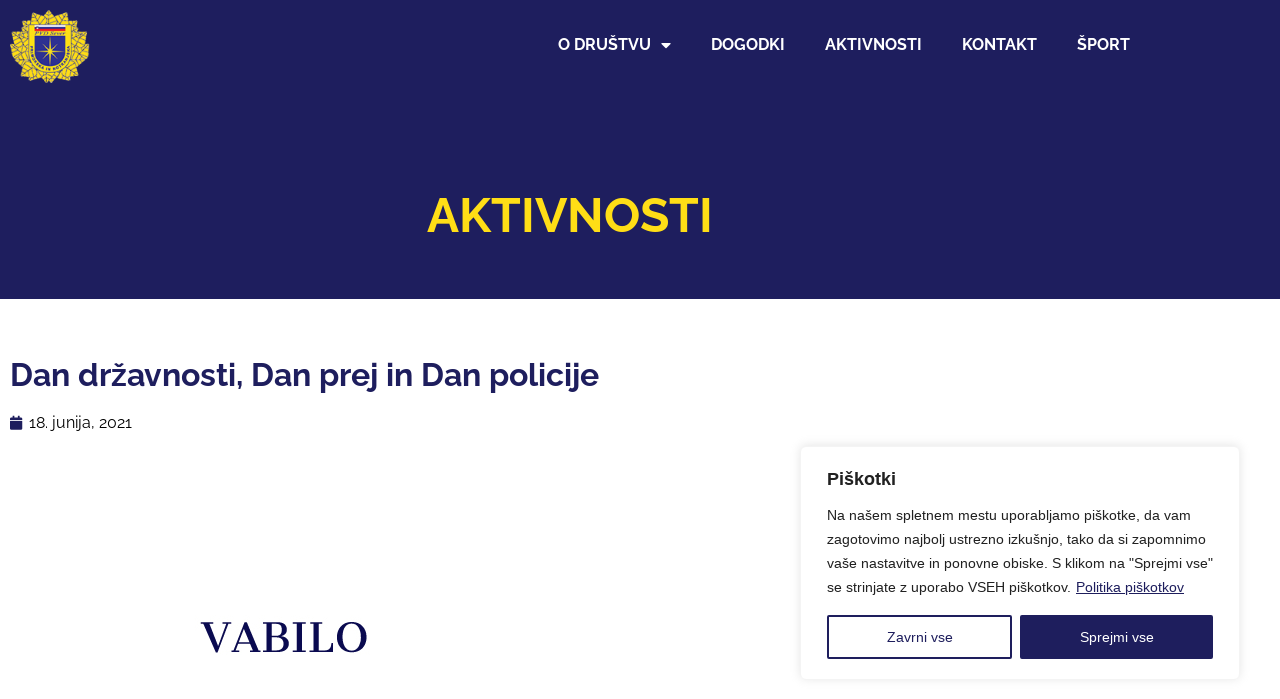

--- FILE ---
content_type: text/html; charset=UTF-8
request_url: https://pvdseverkp-po.com/aktivnosti/dan-drzavnosti-dan-prej-in-dan-policije/
body_size: 24366
content:
<!doctype html>
<html dir="ltr" lang="sl-SI" prefix="og: https://ogp.me/ns#">
<head>
	<meta charset="UTF-8">
		<meta name="viewport" content="width=device-width, initial-scale=1">
	<link rel="profile" href="https://gmpg.org/xfn/11">
	<title>Dan državnosti, Dan prej in Dan policije - PVD Sever za Primorsko in Notranjsko</title>

		<!-- All in One SEO 4.9.3 - aioseo.com -->
	<meta name="robots" content="max-image-preview:large" />
	<meta name="author" content="omnia8"/>
	<link rel="canonical" href="https://pvdseverkp-po.com/aktivnosti/dan-drzavnosti-dan-prej-in-dan-policije/" />
	<meta name="generator" content="All in One SEO (AIOSEO) 4.9.3" />
		<meta property="og:locale" content="sl_SI" />
		<meta property="og:site_name" content="PVD Sever za Primorsko in Notranjsko -" />
		<meta property="og:type" content="article" />
		<meta property="og:title" content="Dan državnosti, Dan prej in Dan policije - PVD Sever za Primorsko in Notranjsko" />
		<meta property="og:url" content="https://pvdseverkp-po.com/aktivnosti/dan-drzavnosti-dan-prej-in-dan-policije/" />
		<meta property="og:image" content="https://pvdseverkp-po.com/wp-content/uploads/2023/01/logo-header.png" />
		<meta property="og:image:secure_url" content="https://pvdseverkp-po.com/wp-content/uploads/2023/01/logo-header.png" />
		<meta property="og:image:width" content="490" />
		<meta property="og:image:height" content="120" />
		<meta property="article:published_time" content="2021-06-18T07:08:10+00:00" />
		<meta property="article:modified_time" content="2023-01-16T14:44:08+00:00" />
		<meta name="twitter:card" content="summary_large_image" />
		<meta name="twitter:title" content="Dan državnosti, Dan prej in Dan policije - PVD Sever za Primorsko in Notranjsko" />
		<meta name="twitter:image" content="https://pvdseverkp-po.com/wp-content/uploads/2023/01/logo-header.png" />
		<script type="application/ld+json" class="aioseo-schema">
			{"@context":"https:\/\/schema.org","@graph":[{"@type":"BlogPosting","@id":"https:\/\/pvdseverkp-po.com\/aktivnosti\/dan-drzavnosti-dan-prej-in-dan-policije\/#blogposting","name":"Dan dr\u017eavnosti, Dan prej in Dan policije - PVD Sever za Primorsko in Notranjsko","headline":"Dan dr\u017eavnosti, Dan prej in Dan policije","author":{"@id":"https:\/\/pvdseverkp-po.com\/aktivnosti\/author\/omnia8\/#author"},"publisher":{"@id":"https:\/\/pvdseverkp-po.com\/#organization"},"image":{"@type":"ImageObject","url":"https:\/\/pvdseverkp-po.com\/wp-content\/uploads\/2017\/09\/vabilo2.jpg","width":555,"height":370},"datePublished":"2021-06-18T09:08:10+02:00","dateModified":"2023-01-16T15:44:08+01:00","inLanguage":"sl-SI","mainEntityOfPage":{"@id":"https:\/\/pvdseverkp-po.com\/aktivnosti\/dan-drzavnosti-dan-prej-in-dan-policije\/#webpage"},"isPartOf":{"@id":"https:\/\/pvdseverkp-po.com\/aktivnosti\/dan-drzavnosti-dan-prej-in-dan-policije\/#webpage"},"articleSection":"Aktivnosti, Galerija"},{"@type":"BreadcrumbList","@id":"https:\/\/pvdseverkp-po.com\/aktivnosti\/dan-drzavnosti-dan-prej-in-dan-policije\/#breadcrumblist","itemListElement":[{"@type":"ListItem","@id":"https:\/\/pvdseverkp-po.com#listItem","position":1,"name":"Home","item":"https:\/\/pvdseverkp-po.com","nextItem":{"@type":"ListItem","@id":"https:\/\/pvdseverkp-po.com\/aktivnosti\/category\/aktivnosti\/#listItem","name":"Aktivnosti"}},{"@type":"ListItem","@id":"https:\/\/pvdseverkp-po.com\/aktivnosti\/category\/aktivnosti\/#listItem","position":2,"name":"Aktivnosti","item":"https:\/\/pvdseverkp-po.com\/aktivnosti\/category\/aktivnosti\/","nextItem":{"@type":"ListItem","@id":"https:\/\/pvdseverkp-po.com\/aktivnosti\/dan-drzavnosti-dan-prej-in-dan-policije\/#listItem","name":"Dan dr\u017eavnosti, Dan prej in Dan policije"},"previousItem":{"@type":"ListItem","@id":"https:\/\/pvdseverkp-po.com#listItem","name":"Home"}},{"@type":"ListItem","@id":"https:\/\/pvdseverkp-po.com\/aktivnosti\/dan-drzavnosti-dan-prej-in-dan-policije\/#listItem","position":3,"name":"Dan dr\u017eavnosti, Dan prej in Dan policije","previousItem":{"@type":"ListItem","@id":"https:\/\/pvdseverkp-po.com\/aktivnosti\/category\/aktivnosti\/#listItem","name":"Aktivnosti"}}]},{"@type":"Organization","@id":"https:\/\/pvdseverkp-po.com\/#organization","name":"PVD Sever za Primorsko in Notranjsko","url":"https:\/\/pvdseverkp-po.com\/","logo":{"@type":"ImageObject","url":"https:\/\/pvdseverkp-po.com\/wp-content\/uploads\/2023\/01\/logo-header.png","@id":"https:\/\/pvdseverkp-po.com\/aktivnosti\/dan-drzavnosti-dan-prej-in-dan-policije\/#organizationLogo","width":490,"height":120},"image":{"@id":"https:\/\/pvdseverkp-po.com\/aktivnosti\/dan-drzavnosti-dan-prej-in-dan-policije\/#organizationLogo"}},{"@type":"Person","@id":"https:\/\/pvdseverkp-po.com\/aktivnosti\/author\/omnia8\/#author","url":"https:\/\/pvdseverkp-po.com\/aktivnosti\/author\/omnia8\/","name":"omnia8","image":{"@type":"ImageObject","@id":"https:\/\/pvdseverkp-po.com\/aktivnosti\/dan-drzavnosti-dan-prej-in-dan-policije\/#authorImage","url":"https:\/\/secure.gravatar.com\/avatar\/60bab54673cc75ddad8aa043c170c7cfe22825260d587c5c94bdc849b0281a58?s=96&d=mm&r=g","width":96,"height":96,"caption":"omnia8"}},{"@type":"WebPage","@id":"https:\/\/pvdseverkp-po.com\/aktivnosti\/dan-drzavnosti-dan-prej-in-dan-policije\/#webpage","url":"https:\/\/pvdseverkp-po.com\/aktivnosti\/dan-drzavnosti-dan-prej-in-dan-policije\/","name":"Dan dr\u017eavnosti, Dan prej in Dan policije - PVD Sever za Primorsko in Notranjsko","inLanguage":"sl-SI","isPartOf":{"@id":"https:\/\/pvdseverkp-po.com\/#website"},"breadcrumb":{"@id":"https:\/\/pvdseverkp-po.com\/aktivnosti\/dan-drzavnosti-dan-prej-in-dan-policije\/#breadcrumblist"},"author":{"@id":"https:\/\/pvdseverkp-po.com\/aktivnosti\/author\/omnia8\/#author"},"creator":{"@id":"https:\/\/pvdseverkp-po.com\/aktivnosti\/author\/omnia8\/#author"},"image":{"@type":"ImageObject","url":"https:\/\/pvdseverkp-po.com\/wp-content\/uploads\/2017\/09\/vabilo2.jpg","@id":"https:\/\/pvdseverkp-po.com\/aktivnosti\/dan-drzavnosti-dan-prej-in-dan-policije\/#mainImage","width":555,"height":370},"primaryImageOfPage":{"@id":"https:\/\/pvdseverkp-po.com\/aktivnosti\/dan-drzavnosti-dan-prej-in-dan-policije\/#mainImage"},"datePublished":"2021-06-18T09:08:10+02:00","dateModified":"2023-01-16T15:44:08+01:00"},{"@type":"WebSite","@id":"https:\/\/pvdseverkp-po.com\/#website","url":"https:\/\/pvdseverkp-po.com\/","name":"PVD Sever za Primorsko in Notranjsko","inLanguage":"sl-SI","publisher":{"@id":"https:\/\/pvdseverkp-po.com\/#organization"}}]}
		</script>
		<!-- All in One SEO -->

<link rel="alternate" type="application/rss+xml" title="PVD Sever za Primorsko in Notranjsko &raquo; Vir" href="https://pvdseverkp-po.com/feed/" />
<link rel="alternate" type="application/rss+xml" title="PVD Sever za Primorsko in Notranjsko &raquo; Vir komentarjev" href="https://pvdseverkp-po.com/comments/feed/" />
<link rel="alternate" type="text/calendar" title="PVD Sever za Primorsko in Notranjsko &raquo; iCal Feed" href="https://pvdseverkp-po.com/dogodki/?ical=1" />
<link rel="alternate" title="oEmbed (JSON)" type="application/json+oembed" href="https://pvdseverkp-po.com/wp-json/oembed/1.0/embed?url=https%3A%2F%2Fpvdseverkp-po.com%2Faktivnosti%2Fdan-drzavnosti-dan-prej-in-dan-policije%2F" />
<link rel="alternate" title="oEmbed (XML)" type="text/xml+oembed" href="https://pvdseverkp-po.com/wp-json/oembed/1.0/embed?url=https%3A%2F%2Fpvdseverkp-po.com%2Faktivnosti%2Fdan-drzavnosti-dan-prej-in-dan-policije%2F&#038;format=xml" />
		<!-- This site uses the Google Analytics by MonsterInsights plugin v9.11.1 - Using Analytics tracking - https://www.monsterinsights.com/ -->
							<script src="//www.googletagmanager.com/gtag/js?id=G-09GGY669RL"  data-cfasync="false" data-wpfc-render="false" async></script>
			<script data-cfasync="false" data-wpfc-render="false">
				var mi_version = '9.11.1';
				var mi_track_user = true;
				var mi_no_track_reason = '';
								var MonsterInsightsDefaultLocations = {"page_location":"https:\/\/pvdseverkp-po.com\/aktivnosti\/dan-drzavnosti-dan-prej-in-dan-policije\/"};
								if ( typeof MonsterInsightsPrivacyGuardFilter === 'function' ) {
					var MonsterInsightsLocations = (typeof MonsterInsightsExcludeQuery === 'object') ? MonsterInsightsPrivacyGuardFilter( MonsterInsightsExcludeQuery ) : MonsterInsightsPrivacyGuardFilter( MonsterInsightsDefaultLocations );
				} else {
					var MonsterInsightsLocations = (typeof MonsterInsightsExcludeQuery === 'object') ? MonsterInsightsExcludeQuery : MonsterInsightsDefaultLocations;
				}

								var disableStrs = [
										'ga-disable-G-09GGY669RL',
									];

				/* Function to detect opted out users */
				function __gtagTrackerIsOptedOut() {
					for (var index = 0; index < disableStrs.length; index++) {
						if (document.cookie.indexOf(disableStrs[index] + '=true') > -1) {
							return true;
						}
					}

					return false;
				}

				/* Disable tracking if the opt-out cookie exists. */
				if (__gtagTrackerIsOptedOut()) {
					for (var index = 0; index < disableStrs.length; index++) {
						window[disableStrs[index]] = true;
					}
				}

				/* Opt-out function */
				function __gtagTrackerOptout() {
					for (var index = 0; index < disableStrs.length; index++) {
						document.cookie = disableStrs[index] + '=true; expires=Thu, 31 Dec 2099 23:59:59 UTC; path=/';
						window[disableStrs[index]] = true;
					}
				}

				if ('undefined' === typeof gaOptout) {
					function gaOptout() {
						__gtagTrackerOptout();
					}
				}
								window.dataLayer = window.dataLayer || [];

				window.MonsterInsightsDualTracker = {
					helpers: {},
					trackers: {},
				};
				if (mi_track_user) {
					function __gtagDataLayer() {
						dataLayer.push(arguments);
					}

					function __gtagTracker(type, name, parameters) {
						if (!parameters) {
							parameters = {};
						}

						if (parameters.send_to) {
							__gtagDataLayer.apply(null, arguments);
							return;
						}

						if (type === 'event') {
														parameters.send_to = monsterinsights_frontend.v4_id;
							var hookName = name;
							if (typeof parameters['event_category'] !== 'undefined') {
								hookName = parameters['event_category'] + ':' + name;
							}

							if (typeof MonsterInsightsDualTracker.trackers[hookName] !== 'undefined') {
								MonsterInsightsDualTracker.trackers[hookName](parameters);
							} else {
								__gtagDataLayer('event', name, parameters);
							}
							
						} else {
							__gtagDataLayer.apply(null, arguments);
						}
					}

					__gtagTracker('js', new Date());
					__gtagTracker('set', {
						'developer_id.dZGIzZG': true,
											});
					if ( MonsterInsightsLocations.page_location ) {
						__gtagTracker('set', MonsterInsightsLocations);
					}
										__gtagTracker('config', 'G-09GGY669RL', {"forceSSL":"true","link_attribution":"true"} );
										window.gtag = __gtagTracker;										(function () {
						/* https://developers.google.com/analytics/devguides/collection/analyticsjs/ */
						/* ga and __gaTracker compatibility shim. */
						var noopfn = function () {
							return null;
						};
						var newtracker = function () {
							return new Tracker();
						};
						var Tracker = function () {
							return null;
						};
						var p = Tracker.prototype;
						p.get = noopfn;
						p.set = noopfn;
						p.send = function () {
							var args = Array.prototype.slice.call(arguments);
							args.unshift('send');
							__gaTracker.apply(null, args);
						};
						var __gaTracker = function () {
							var len = arguments.length;
							if (len === 0) {
								return;
							}
							var f = arguments[len - 1];
							if (typeof f !== 'object' || f === null || typeof f.hitCallback !== 'function') {
								if ('send' === arguments[0]) {
									var hitConverted, hitObject = false, action;
									if ('event' === arguments[1]) {
										if ('undefined' !== typeof arguments[3]) {
											hitObject = {
												'eventAction': arguments[3],
												'eventCategory': arguments[2],
												'eventLabel': arguments[4],
												'value': arguments[5] ? arguments[5] : 1,
											}
										}
									}
									if ('pageview' === arguments[1]) {
										if ('undefined' !== typeof arguments[2]) {
											hitObject = {
												'eventAction': 'page_view',
												'page_path': arguments[2],
											}
										}
									}
									if (typeof arguments[2] === 'object') {
										hitObject = arguments[2];
									}
									if (typeof arguments[5] === 'object') {
										Object.assign(hitObject, arguments[5]);
									}
									if ('undefined' !== typeof arguments[1].hitType) {
										hitObject = arguments[1];
										if ('pageview' === hitObject.hitType) {
											hitObject.eventAction = 'page_view';
										}
									}
									if (hitObject) {
										action = 'timing' === arguments[1].hitType ? 'timing_complete' : hitObject.eventAction;
										hitConverted = mapArgs(hitObject);
										__gtagTracker('event', action, hitConverted);
									}
								}
								return;
							}

							function mapArgs(args) {
								var arg, hit = {};
								var gaMap = {
									'eventCategory': 'event_category',
									'eventAction': 'event_action',
									'eventLabel': 'event_label',
									'eventValue': 'event_value',
									'nonInteraction': 'non_interaction',
									'timingCategory': 'event_category',
									'timingVar': 'name',
									'timingValue': 'value',
									'timingLabel': 'event_label',
									'page': 'page_path',
									'location': 'page_location',
									'title': 'page_title',
									'referrer' : 'page_referrer',
								};
								for (arg in args) {
																		if (!(!args.hasOwnProperty(arg) || !gaMap.hasOwnProperty(arg))) {
										hit[gaMap[arg]] = args[arg];
									} else {
										hit[arg] = args[arg];
									}
								}
								return hit;
							}

							try {
								f.hitCallback();
							} catch (ex) {
							}
						};
						__gaTracker.create = newtracker;
						__gaTracker.getByName = newtracker;
						__gaTracker.getAll = function () {
							return [];
						};
						__gaTracker.remove = noopfn;
						__gaTracker.loaded = true;
						window['__gaTracker'] = __gaTracker;
					})();
									} else {
										console.log("");
					(function () {
						function __gtagTracker() {
							return null;
						}

						window['__gtagTracker'] = __gtagTracker;
						window['gtag'] = __gtagTracker;
					})();
									}
			</script>
							<!-- / Google Analytics by MonsterInsights -->
		<style id='wp-img-auto-sizes-contain-inline-css'>
img:is([sizes=auto i],[sizes^="auto," i]){contain-intrinsic-size:3000px 1500px}
/*# sourceURL=wp-img-auto-sizes-contain-inline-css */
</style>
<link rel='stylesheet' id='bb-css-css' href='https://pvdseverkp-po.com/wp-content/plugins/scroll_magic/bestbugcore//assets/css/style.css?ver=1.4.5' media='all' />
<link rel='stylesheet' id='font-awesome-css' href='https://pvdseverkp-po.com/wp-content/plugins/scroll_magic/assets/libs/font-awesome/css/font-awesome.min.css?ver=6.9' media='all' />
<link rel='stylesheet' id='font-scrollmagic-css' href='https://pvdseverkp-po.com/wp-content/plugins/scroll_magic/assets/libs/font-scrollmagic/style.css?ver=6.9' media='all' />
<link rel='stylesheet' id='animate-css' href='https://pvdseverkp-po.com/wp-content/plugins/scroll_magic/assets/libs/animate/animate.min.css?ver=6.9' media='all' />
<link rel='stylesheet' id='bb-scrollmagic-css' href='https://pvdseverkp-po.com/wp-content/plugins/scroll_magic//assets/css/bb-scrollmagic.css?ver=4.2.5' media='all' />
<style id='wp-emoji-styles-inline-css'>

	img.wp-smiley, img.emoji {
		display: inline !important;
		border: none !important;
		box-shadow: none !important;
		height: 1em !important;
		width: 1em !important;
		margin: 0 0.07em !important;
		vertical-align: -0.1em !important;
		background: none !important;
		padding: 0 !important;
	}
/*# sourceURL=wp-emoji-styles-inline-css */
</style>
<style id='classic-theme-styles-inline-css'>
/*! This file is auto-generated */
.wp-block-button__link{color:#fff;background-color:#32373c;border-radius:9999px;box-shadow:none;text-decoration:none;padding:calc(.667em + 2px) calc(1.333em + 2px);font-size:1.125em}.wp-block-file__button{background:#32373c;color:#fff;text-decoration:none}
/*# sourceURL=/wp-includes/css/classic-themes.min.css */
</style>
<link rel='stylesheet' id='aioseo/css/src/vue/standalone/blocks/table-of-contents/global.scss-css' href='https://pvdseverkp-po.com/wp-content/plugins/all-in-one-seo-pack/dist/Lite/assets/css/table-of-contents/global.e90f6d47.css?ver=4.9.3' media='all' />
<style id='global-styles-inline-css'>
:root{--wp--preset--aspect-ratio--square: 1;--wp--preset--aspect-ratio--4-3: 4/3;--wp--preset--aspect-ratio--3-4: 3/4;--wp--preset--aspect-ratio--3-2: 3/2;--wp--preset--aspect-ratio--2-3: 2/3;--wp--preset--aspect-ratio--16-9: 16/9;--wp--preset--aspect-ratio--9-16: 9/16;--wp--preset--color--black: #000000;--wp--preset--color--cyan-bluish-gray: #abb8c3;--wp--preset--color--white: #ffffff;--wp--preset--color--pale-pink: #f78da7;--wp--preset--color--vivid-red: #cf2e2e;--wp--preset--color--luminous-vivid-orange: #ff6900;--wp--preset--color--luminous-vivid-amber: #fcb900;--wp--preset--color--light-green-cyan: #7bdcb5;--wp--preset--color--vivid-green-cyan: #00d084;--wp--preset--color--pale-cyan-blue: #8ed1fc;--wp--preset--color--vivid-cyan-blue: #0693e3;--wp--preset--color--vivid-purple: #9b51e0;--wp--preset--gradient--vivid-cyan-blue-to-vivid-purple: linear-gradient(135deg,rgb(6,147,227) 0%,rgb(155,81,224) 100%);--wp--preset--gradient--light-green-cyan-to-vivid-green-cyan: linear-gradient(135deg,rgb(122,220,180) 0%,rgb(0,208,130) 100%);--wp--preset--gradient--luminous-vivid-amber-to-luminous-vivid-orange: linear-gradient(135deg,rgb(252,185,0) 0%,rgb(255,105,0) 100%);--wp--preset--gradient--luminous-vivid-orange-to-vivid-red: linear-gradient(135deg,rgb(255,105,0) 0%,rgb(207,46,46) 100%);--wp--preset--gradient--very-light-gray-to-cyan-bluish-gray: linear-gradient(135deg,rgb(238,238,238) 0%,rgb(169,184,195) 100%);--wp--preset--gradient--cool-to-warm-spectrum: linear-gradient(135deg,rgb(74,234,220) 0%,rgb(151,120,209) 20%,rgb(207,42,186) 40%,rgb(238,44,130) 60%,rgb(251,105,98) 80%,rgb(254,248,76) 100%);--wp--preset--gradient--blush-light-purple: linear-gradient(135deg,rgb(255,206,236) 0%,rgb(152,150,240) 100%);--wp--preset--gradient--blush-bordeaux: linear-gradient(135deg,rgb(254,205,165) 0%,rgb(254,45,45) 50%,rgb(107,0,62) 100%);--wp--preset--gradient--luminous-dusk: linear-gradient(135deg,rgb(255,203,112) 0%,rgb(199,81,192) 50%,rgb(65,88,208) 100%);--wp--preset--gradient--pale-ocean: linear-gradient(135deg,rgb(255,245,203) 0%,rgb(182,227,212) 50%,rgb(51,167,181) 100%);--wp--preset--gradient--electric-grass: linear-gradient(135deg,rgb(202,248,128) 0%,rgb(113,206,126) 100%);--wp--preset--gradient--midnight: linear-gradient(135deg,rgb(2,3,129) 0%,rgb(40,116,252) 100%);--wp--preset--font-size--small: 13px;--wp--preset--font-size--medium: 20px;--wp--preset--font-size--large: 36px;--wp--preset--font-size--x-large: 42px;--wp--preset--spacing--20: 0.44rem;--wp--preset--spacing--30: 0.67rem;--wp--preset--spacing--40: 1rem;--wp--preset--spacing--50: 1.5rem;--wp--preset--spacing--60: 2.25rem;--wp--preset--spacing--70: 3.38rem;--wp--preset--spacing--80: 5.06rem;--wp--preset--shadow--natural: 6px 6px 9px rgba(0, 0, 0, 0.2);--wp--preset--shadow--deep: 12px 12px 50px rgba(0, 0, 0, 0.4);--wp--preset--shadow--sharp: 6px 6px 0px rgba(0, 0, 0, 0.2);--wp--preset--shadow--outlined: 6px 6px 0px -3px rgb(255, 255, 255), 6px 6px rgb(0, 0, 0);--wp--preset--shadow--crisp: 6px 6px 0px rgb(0, 0, 0);}:where(.is-layout-flex){gap: 0.5em;}:where(.is-layout-grid){gap: 0.5em;}body .is-layout-flex{display: flex;}.is-layout-flex{flex-wrap: wrap;align-items: center;}.is-layout-flex > :is(*, div){margin: 0;}body .is-layout-grid{display: grid;}.is-layout-grid > :is(*, div){margin: 0;}:where(.wp-block-columns.is-layout-flex){gap: 2em;}:where(.wp-block-columns.is-layout-grid){gap: 2em;}:where(.wp-block-post-template.is-layout-flex){gap: 1.25em;}:where(.wp-block-post-template.is-layout-grid){gap: 1.25em;}.has-black-color{color: var(--wp--preset--color--black) !important;}.has-cyan-bluish-gray-color{color: var(--wp--preset--color--cyan-bluish-gray) !important;}.has-white-color{color: var(--wp--preset--color--white) !important;}.has-pale-pink-color{color: var(--wp--preset--color--pale-pink) !important;}.has-vivid-red-color{color: var(--wp--preset--color--vivid-red) !important;}.has-luminous-vivid-orange-color{color: var(--wp--preset--color--luminous-vivid-orange) !important;}.has-luminous-vivid-amber-color{color: var(--wp--preset--color--luminous-vivid-amber) !important;}.has-light-green-cyan-color{color: var(--wp--preset--color--light-green-cyan) !important;}.has-vivid-green-cyan-color{color: var(--wp--preset--color--vivid-green-cyan) !important;}.has-pale-cyan-blue-color{color: var(--wp--preset--color--pale-cyan-blue) !important;}.has-vivid-cyan-blue-color{color: var(--wp--preset--color--vivid-cyan-blue) !important;}.has-vivid-purple-color{color: var(--wp--preset--color--vivid-purple) !important;}.has-black-background-color{background-color: var(--wp--preset--color--black) !important;}.has-cyan-bluish-gray-background-color{background-color: var(--wp--preset--color--cyan-bluish-gray) !important;}.has-white-background-color{background-color: var(--wp--preset--color--white) !important;}.has-pale-pink-background-color{background-color: var(--wp--preset--color--pale-pink) !important;}.has-vivid-red-background-color{background-color: var(--wp--preset--color--vivid-red) !important;}.has-luminous-vivid-orange-background-color{background-color: var(--wp--preset--color--luminous-vivid-orange) !important;}.has-luminous-vivid-amber-background-color{background-color: var(--wp--preset--color--luminous-vivid-amber) !important;}.has-light-green-cyan-background-color{background-color: var(--wp--preset--color--light-green-cyan) !important;}.has-vivid-green-cyan-background-color{background-color: var(--wp--preset--color--vivid-green-cyan) !important;}.has-pale-cyan-blue-background-color{background-color: var(--wp--preset--color--pale-cyan-blue) !important;}.has-vivid-cyan-blue-background-color{background-color: var(--wp--preset--color--vivid-cyan-blue) !important;}.has-vivid-purple-background-color{background-color: var(--wp--preset--color--vivid-purple) !important;}.has-black-border-color{border-color: var(--wp--preset--color--black) !important;}.has-cyan-bluish-gray-border-color{border-color: var(--wp--preset--color--cyan-bluish-gray) !important;}.has-white-border-color{border-color: var(--wp--preset--color--white) !important;}.has-pale-pink-border-color{border-color: var(--wp--preset--color--pale-pink) !important;}.has-vivid-red-border-color{border-color: var(--wp--preset--color--vivid-red) !important;}.has-luminous-vivid-orange-border-color{border-color: var(--wp--preset--color--luminous-vivid-orange) !important;}.has-luminous-vivid-amber-border-color{border-color: var(--wp--preset--color--luminous-vivid-amber) !important;}.has-light-green-cyan-border-color{border-color: var(--wp--preset--color--light-green-cyan) !important;}.has-vivid-green-cyan-border-color{border-color: var(--wp--preset--color--vivid-green-cyan) !important;}.has-pale-cyan-blue-border-color{border-color: var(--wp--preset--color--pale-cyan-blue) !important;}.has-vivid-cyan-blue-border-color{border-color: var(--wp--preset--color--vivid-cyan-blue) !important;}.has-vivid-purple-border-color{border-color: var(--wp--preset--color--vivid-purple) !important;}.has-vivid-cyan-blue-to-vivid-purple-gradient-background{background: var(--wp--preset--gradient--vivid-cyan-blue-to-vivid-purple) !important;}.has-light-green-cyan-to-vivid-green-cyan-gradient-background{background: var(--wp--preset--gradient--light-green-cyan-to-vivid-green-cyan) !important;}.has-luminous-vivid-amber-to-luminous-vivid-orange-gradient-background{background: var(--wp--preset--gradient--luminous-vivid-amber-to-luminous-vivid-orange) !important;}.has-luminous-vivid-orange-to-vivid-red-gradient-background{background: var(--wp--preset--gradient--luminous-vivid-orange-to-vivid-red) !important;}.has-very-light-gray-to-cyan-bluish-gray-gradient-background{background: var(--wp--preset--gradient--very-light-gray-to-cyan-bluish-gray) !important;}.has-cool-to-warm-spectrum-gradient-background{background: var(--wp--preset--gradient--cool-to-warm-spectrum) !important;}.has-blush-light-purple-gradient-background{background: var(--wp--preset--gradient--blush-light-purple) !important;}.has-blush-bordeaux-gradient-background{background: var(--wp--preset--gradient--blush-bordeaux) !important;}.has-luminous-dusk-gradient-background{background: var(--wp--preset--gradient--luminous-dusk) !important;}.has-pale-ocean-gradient-background{background: var(--wp--preset--gradient--pale-ocean) !important;}.has-electric-grass-gradient-background{background: var(--wp--preset--gradient--electric-grass) !important;}.has-midnight-gradient-background{background: var(--wp--preset--gradient--midnight) !important;}.has-small-font-size{font-size: var(--wp--preset--font-size--small) !important;}.has-medium-font-size{font-size: var(--wp--preset--font-size--medium) !important;}.has-large-font-size{font-size: var(--wp--preset--font-size--large) !important;}.has-x-large-font-size{font-size: var(--wp--preset--font-size--x-large) !important;}
:where(.wp-block-post-template.is-layout-flex){gap: 1.25em;}:where(.wp-block-post-template.is-layout-grid){gap: 1.25em;}
:where(.wp-block-term-template.is-layout-flex){gap: 1.25em;}:where(.wp-block-term-template.is-layout-grid){gap: 1.25em;}
:where(.wp-block-columns.is-layout-flex){gap: 2em;}:where(.wp-block-columns.is-layout-grid){gap: 2em;}
:root :where(.wp-block-pullquote){font-size: 1.5em;line-height: 1.6;}
/*# sourceURL=global-styles-inline-css */
</style>
<link rel='stylesheet' id='tribe-events-v2-single-skeleton-css' href='https://pvdseverkp-po.com/wp-content/plugins/the-events-calendar/build/css/tribe-events-single-skeleton.css?ver=6.15.14' media='all' />
<link rel='stylesheet' id='tribe-events-v2-single-skeleton-full-css' href='https://pvdseverkp-po.com/wp-content/plugins/the-events-calendar/build/css/tribe-events-single-full.css?ver=6.15.14' media='all' />
<link rel='stylesheet' id='tec-events-elementor-widgets-base-styles-css' href='https://pvdseverkp-po.com/wp-content/plugins/the-events-calendar/build/css/integrations/plugins/elementor/widgets/widget-base.css?ver=6.15.14' media='all' />
<link rel='stylesheet' id='hello-elementor-css' href='https://pvdseverkp-po.com/wp-content/themes/hello-elementor/style.min.css?ver=2.6.1' media='all' />
<link rel='stylesheet' id='hello-elementor-theme-style-css' href='https://pvdseverkp-po.com/wp-content/themes/hello-elementor/theme.min.css?ver=2.6.1' media='all' />
<link rel='stylesheet' id='elementor-frontend-css' href='https://pvdseverkp-po.com/wp-content/plugins/elementor/assets/css/frontend.min.css?ver=3.34.3' media='all' />
<link rel='stylesheet' id='elementor-post-5608-css' href='https://pvdseverkp-po.com/wp-content/uploads/elementor/css/post-5608.css?ver=1769588014' media='all' />
<link rel='stylesheet' id='widget-image-css' href='https://pvdseverkp-po.com/wp-content/plugins/elementor/assets/css/widget-image.min.css?ver=3.34.3' media='all' />
<link rel='stylesheet' id='widget-nav-menu-css' href='https://pvdseverkp-po.com/wp-content/plugins/elementor-pro/assets/css/widget-nav-menu.min.css?ver=3.32.3' media='all' />
<link rel='stylesheet' id='e-sticky-css' href='https://pvdseverkp-po.com/wp-content/plugins/elementor-pro/assets/css/modules/sticky.min.css?ver=3.32.3' media='all' />
<link rel='stylesheet' id='widget-icon-list-css' href='https://pvdseverkp-po.com/wp-content/plugins/elementor/assets/css/widget-icon-list.min.css?ver=3.34.3' media='all' />
<link rel='stylesheet' id='widget-heading-css' href='https://pvdseverkp-po.com/wp-content/plugins/elementor/assets/css/widget-heading.min.css?ver=3.34.3' media='all' />
<link rel='stylesheet' id='widget-spacer-css' href='https://pvdseverkp-po.com/wp-content/plugins/elementor/assets/css/widget-spacer.min.css?ver=3.34.3' media='all' />
<link rel='stylesheet' id='widget-post-info-css' href='https://pvdseverkp-po.com/wp-content/plugins/elementor-pro/assets/css/widget-post-info.min.css?ver=3.32.3' media='all' />
<link rel='stylesheet' id='elementor-icons-shared-0-css' href='https://pvdseverkp-po.com/wp-content/plugins/elementor/assets/lib/font-awesome/css/fontawesome.min.css?ver=5.15.3' media='all' />
<link rel='stylesheet' id='elementor-icons-fa-regular-css' href='https://pvdseverkp-po.com/wp-content/plugins/elementor/assets/lib/font-awesome/css/regular.min.css?ver=5.15.3' media='all' />
<link rel='stylesheet' id='elementor-icons-fa-solid-css' href='https://pvdseverkp-po.com/wp-content/plugins/elementor/assets/lib/font-awesome/css/solid.min.css?ver=5.15.3' media='all' />
<link rel='stylesheet' id='widget-post-navigation-css' href='https://pvdseverkp-po.com/wp-content/plugins/elementor-pro/assets/css/widget-post-navigation.min.css?ver=3.32.3' media='all' />
<link rel='stylesheet' id='e-animation-fadeInRight-css' href='https://pvdseverkp-po.com/wp-content/plugins/elementor/assets/lib/animations/styles/fadeInRight.min.css?ver=3.34.3' media='all' />
<link rel='stylesheet' id='e-popup-css' href='https://pvdseverkp-po.com/wp-content/plugins/elementor-pro/assets/css/conditionals/popup.min.css?ver=3.32.3' media='all' />
<link rel='stylesheet' id='elementor-icons-css' href='https://pvdseverkp-po.com/wp-content/plugins/elementor/assets/lib/eicons/css/elementor-icons.min.css?ver=5.46.0' media='all' />
<link rel='stylesheet' id='elementor-post-3951-css' href='https://pvdseverkp-po.com/wp-content/uploads/elementor/css/post-3951.css?ver=1769588108' media='all' />
<link rel='stylesheet' id='elementor-post-5692-css' href='https://pvdseverkp-po.com/wp-content/uploads/elementor/css/post-5692.css?ver=1769588015' media='all' />
<link rel='stylesheet' id='elementor-post-5673-css' href='https://pvdseverkp-po.com/wp-content/uploads/elementor/css/post-5673.css?ver=1769588015' media='all' />
<link rel='stylesheet' id='elementor-post-5858-css' href='https://pvdseverkp-po.com/wp-content/uploads/elementor/css/post-5858.css?ver=1769588108' media='all' />
<link rel='stylesheet' id='elementor-post-6013-css' href='https://pvdseverkp-po.com/wp-content/uploads/elementor/css/post-6013.css?ver=1769588015' media='all' />
<link rel='stylesheet' id='eael-general-css' href='https://pvdseverkp-po.com/wp-content/plugins/essential-addons-for-elementor-lite/assets/front-end/css/view/general.min.css?ver=6.5.9' media='all' />
<link rel='stylesheet' id='elementor-gf-local-raleway-css' href='https://pvdseverkp-po.com/wp-content/uploads/elementor/google-fonts/css/raleway.css?ver=1745567097' media='all' />
<script id="cookie-law-info-js-extra">
var _ckyConfig = {"_ipData":[],"_assetsURL":"https://pvdseverkp-po.com/wp-content/plugins/cookie-law-info/lite/frontend/images/","_publicURL":"https://pvdseverkp-po.com","_expiry":"365","_categories":[{"name":"Nujno potrebni","slug":"necessary","isNecessary":true,"ccpaDoNotSell":true,"cookies":[],"active":true,"defaultConsent":{"gdpr":true,"ccpa":true}},{"name":"Funkcionalni","slug":"functional","isNecessary":false,"ccpaDoNotSell":true,"cookies":[],"active":true,"defaultConsent":{"gdpr":false,"ccpa":false}},{"name":"Analiti\u010dni","slug":"analytics","isNecessary":false,"ccpaDoNotSell":true,"cookies":[],"active":true,"defaultConsent":{"gdpr":false,"ccpa":false}},{"name":"Pi\u0161kotki zmogljivosti","slug":"performance","isNecessary":false,"ccpaDoNotSell":true,"cookies":[],"active":true,"defaultConsent":{"gdpr":false,"ccpa":false}},{"name":"Ogla\u0161evalski","slug":"advertisement","isNecessary":false,"ccpaDoNotSell":true,"cookies":[],"active":true,"defaultConsent":{"gdpr":false,"ccpa":false}}],"_activeLaw":"gdpr","_rootDomain":"","_block":"1","_showBanner":"1","_bannerConfig":{"settings":{"type":"box","preferenceCenterType":"popup","position":"bottom-right","applicableLaw":"gdpr"},"behaviours":{"reloadBannerOnAccept":false,"loadAnalyticsByDefault":false,"animations":{"onLoad":"animate","onHide":"sticky"}},"config":{"revisitConsent":{"status":true,"tag":"revisit-consent","position":"bottom-left","meta":{"url":"#"},"styles":{"background-color":"#0056A7"},"elements":{"title":{"type":"text","tag":"revisit-consent-title","status":true,"styles":{"color":"#0056a7"}}}},"preferenceCenter":{"toggle":{"status":true,"tag":"detail-category-toggle","type":"toggle","states":{"active":{"styles":{"background-color":"#1863DC"}},"inactive":{"styles":{"background-color":"#D0D5D2"}}}}},"categoryPreview":{"status":false,"toggle":{"status":true,"tag":"detail-category-preview-toggle","type":"toggle","states":{"active":{"styles":{"background-color":"#1863DC"}},"inactive":{"styles":{"background-color":"#D0D5D2"}}}}},"videoPlaceholder":{"status":true,"styles":{"background-color":"#000000","border-color":"#000000","color":"#ffffff"}},"readMore":{"status":true,"tag":"readmore-button","type":"link","meta":{"noFollow":true,"newTab":true},"styles":{"color":"#1e1e5d","background-color":"transparent","border-color":"transparent"}},"showMore":{"status":true,"tag":"show-desc-button","type":"button","styles":{"color":"#1863DC"}},"showLess":{"status":true,"tag":"hide-desc-button","type":"button","styles":{"color":"#1863DC"}},"alwaysActive":{"status":true,"tag":"always-active","styles":{"color":"#008000"}},"manualLinks":{"status":true,"tag":"manual-links","type":"link","styles":{"color":"#1863DC"}},"auditTable":{"status":true},"optOption":{"status":true,"toggle":{"status":true,"tag":"optout-option-toggle","type":"toggle","states":{"active":{"styles":{"background-color":"#1863dc"}},"inactive":{"styles":{"background-color":"#FFFFFF"}}}}}}},"_version":"3.3.9.1","_logConsent":"1","_tags":[{"tag":"accept-button","styles":{"color":"#FFFFFF","background-color":"#1E1E5D","border-color":"#1e1e5d"}},{"tag":"reject-button","styles":{"color":"#1e1e5d","background-color":"transparent","border-color":"#1e1e5d"}},{"tag":"settings-button","styles":{"color":"#1e1e5d","background-color":"transparent","border-color":"#1e1e5d"}},{"tag":"readmore-button","styles":{"color":"#1e1e5d","background-color":"transparent","border-color":"transparent"}},{"tag":"donotsell-button","styles":{"color":"#1863DC","background-color":"transparent","border-color":"transparent"}},{"tag":"show-desc-button","styles":{"color":"#1863DC"}},{"tag":"hide-desc-button","styles":{"color":"#1863DC"}},{"tag":"cky-always-active","styles":[]},{"tag":"cky-link","styles":[]},{"tag":"accept-button","styles":{"color":"#FFFFFF","background-color":"#1E1E5D","border-color":"#1e1e5d"}},{"tag":"revisit-consent","styles":{"background-color":"#0056A7"}}],"_shortCodes":[{"key":"cky_readmore","content":"\u003Ca href=\"/politika-piskotkov\" class=\"cky-policy\" aria-label=\"Politika pi\u0161kotkov\" target=\"_blank\" rel=\"noopener\" data-cky-tag=\"readmore-button\"\u003EPolitika pi\u0161kotkov\u003C/a\u003E","tag":"readmore-button","status":true,"attributes":{"rel":"nofollow","target":"_blank"}},{"key":"cky_show_desc","content":"\u003Cbutton class=\"cky-show-desc-btn\" data-cky-tag=\"show-desc-button\" aria-label=\"Prika\u017ei ve\u010d\"\u003EPrika\u017ei ve\u010d\u003C/button\u003E","tag":"show-desc-button","status":true,"attributes":[]},{"key":"cky_hide_desc","content":"\u003Cbutton class=\"cky-show-desc-btn\" data-cky-tag=\"hide-desc-button\" aria-label=\"Prika\u017ei manj\"\u003EPrika\u017ei manj\u003C/button\u003E","tag":"hide-desc-button","status":true,"attributes":[]},{"key":"cky_optout_show_desc","content":"[cky_optout_show_desc]","tag":"optout-show-desc-button","status":true,"attributes":[]},{"key":"cky_optout_hide_desc","content":"[cky_optout_hide_desc]","tag":"optout-hide-desc-button","status":true,"attributes":[]},{"key":"cky_category_toggle_label","content":"[cky_{{status}}_category_label] [cky_preference_{{category_slug}}_title]","tag":"","status":true,"attributes":[]},{"key":"cky_enable_category_label","content":"Enable","tag":"","status":true,"attributes":[]},{"key":"cky_disable_category_label","content":"Disable","tag":"","status":true,"attributes":[]},{"key":"cky_video_placeholder","content":"\u003Cdiv class=\"video-placeholder-normal\" data-cky-tag=\"video-placeholder\" id=\"[UNIQUEID]\"\u003E\u003Cp class=\"video-placeholder-text-normal\" data-cky-tag=\"placeholder-title\"\u003EZa dostop do te vsebine sprejmite pi\u0161kotke\u003C/p\u003E\u003C/div\u003E","tag":"","status":true,"attributes":[]},{"key":"cky_enable_optout_label","content":"Enable","tag":"","status":true,"attributes":[]},{"key":"cky_disable_optout_label","content":"Disable","tag":"","status":true,"attributes":[]},{"key":"cky_optout_toggle_label","content":"[cky_{{status}}_optout_label] [cky_optout_option_title]","tag":"","status":true,"attributes":[]},{"key":"cky_optout_option_title","content":"Do Not Sell or Share My Personal Information","tag":"","status":true,"attributes":[]},{"key":"cky_optout_close_label","content":"Close","tag":"","status":true,"attributes":[]},{"key":"cky_preference_close_label","content":"Close","tag":"","status":true,"attributes":[]}],"_rtl":"","_language":"sl","_providersToBlock":[]};
var _ckyStyles = {"css":".cky-overlay{background: #000000; opacity: 0.4; position: fixed; top: 0; left: 0; width: 100%; height: 100%; z-index: 99999999;}.cky-hide{display: none;}.cky-btn-revisit-wrapper{display: flex; align-items: center; justify-content: center; background: #0056a7; width: 45px; height: 45px; border-radius: 50%; position: fixed; z-index: 999999; cursor: pointer;}.cky-revisit-bottom-left{bottom: 15px; left: 15px;}.cky-revisit-bottom-right{bottom: 15px; right: 15px;}.cky-btn-revisit-wrapper .cky-btn-revisit{display: flex; align-items: center; justify-content: center; background: none; border: none; cursor: pointer; position: relative; margin: 0; padding: 0;}.cky-btn-revisit-wrapper .cky-btn-revisit img{max-width: fit-content; margin: 0; height: 30px; width: 30px;}.cky-revisit-bottom-left:hover::before{content: attr(data-tooltip); position: absolute; background: #4e4b66; color: #ffffff; left: calc(100% + 7px); font-size: 12px; line-height: 16px; width: max-content; padding: 4px 8px; border-radius: 4px;}.cky-revisit-bottom-left:hover::after{position: absolute; content: \"\"; border: 5px solid transparent; left: calc(100% + 2px); border-left-width: 0; border-right-color: #4e4b66;}.cky-revisit-bottom-right:hover::before{content: attr(data-tooltip); position: absolute; background: #4e4b66; color: #ffffff; right: calc(100% + 7px); font-size: 12px; line-height: 16px; width: max-content; padding: 4px 8px; border-radius: 4px;}.cky-revisit-bottom-right:hover::after{position: absolute; content: \"\"; border: 5px solid transparent; right: calc(100% + 2px); border-right-width: 0; border-left-color: #4e4b66;}.cky-revisit-hide{display: none;}.cky-consent-container{position: fixed; width: 440px; box-sizing: border-box; z-index: 9999999; border-radius: 6px;}.cky-consent-container .cky-consent-bar{background: #ffffff; border: 1px solid; padding: 20px 26px; box-shadow: 0 -1px 10px 0 #acabab4d; border-radius: 6px;}.cky-box-bottom-left{bottom: 40px; left: 40px;}.cky-box-bottom-right{bottom: 40px; right: 40px;}.cky-box-top-left{top: 40px; left: 40px;}.cky-box-top-right{top: 40px; right: 40px;}.cky-custom-brand-logo-wrapper .cky-custom-brand-logo{width: 100px; height: auto; margin: 0 0 12px 0;}.cky-notice .cky-title{color: #212121; font-weight: 700; font-size: 18px; line-height: 24px; margin: 0 0 12px 0;}.cky-notice-des *,.cky-preference-content-wrapper *,.cky-accordion-header-des *,.cky-gpc-wrapper .cky-gpc-desc *{font-size: 14px;}.cky-notice-des{color: #212121; font-size: 14px; line-height: 24px; font-weight: 400;}.cky-notice-des img{height: 25px; width: 25px;}.cky-consent-bar .cky-notice-des p,.cky-gpc-wrapper .cky-gpc-desc p,.cky-preference-body-wrapper .cky-preference-content-wrapper p,.cky-accordion-header-wrapper .cky-accordion-header-des p,.cky-cookie-des-table li div:last-child p{color: inherit; margin-top: 0; overflow-wrap: break-word;}.cky-notice-des P:last-child,.cky-preference-content-wrapper p:last-child,.cky-cookie-des-table li div:last-child p:last-child,.cky-gpc-wrapper .cky-gpc-desc p:last-child{margin-bottom: 0;}.cky-notice-des a.cky-policy,.cky-notice-des button.cky-policy{font-size: 14px; color: #1863dc; white-space: nowrap; cursor: pointer; background: transparent; border: 1px solid; text-decoration: underline;}.cky-notice-des button.cky-policy{padding: 0;}.cky-notice-des a.cky-policy:focus-visible,.cky-notice-des button.cky-policy:focus-visible,.cky-preference-content-wrapper .cky-show-desc-btn:focus-visible,.cky-accordion-header .cky-accordion-btn:focus-visible,.cky-preference-header .cky-btn-close:focus-visible,.cky-switch input[type=\"checkbox\"]:focus-visible,.cky-footer-wrapper a:focus-visible,.cky-btn:focus-visible{outline: 2px solid #1863dc; outline-offset: 2px;}.cky-btn:focus:not(:focus-visible),.cky-accordion-header .cky-accordion-btn:focus:not(:focus-visible),.cky-preference-content-wrapper .cky-show-desc-btn:focus:not(:focus-visible),.cky-btn-revisit-wrapper .cky-btn-revisit:focus:not(:focus-visible),.cky-preference-header .cky-btn-close:focus:not(:focus-visible),.cky-consent-bar .cky-banner-btn-close:focus:not(:focus-visible){outline: 0;}button.cky-show-desc-btn:not(:hover):not(:active){color: #1863dc; background: transparent;}button.cky-accordion-btn:not(:hover):not(:active),button.cky-banner-btn-close:not(:hover):not(:active),button.cky-btn-revisit:not(:hover):not(:active),button.cky-btn-close:not(:hover):not(:active){background: transparent;}.cky-consent-bar button:hover,.cky-modal.cky-modal-open button:hover,.cky-consent-bar button:focus,.cky-modal.cky-modal-open button:focus{text-decoration: none;}.cky-notice-btn-wrapper{display: flex; justify-content: flex-start; align-items: center; flex-wrap: wrap; margin-top: 16px;}.cky-notice-btn-wrapper .cky-btn{text-shadow: none; box-shadow: none;}.cky-btn{flex: auto; max-width: 100%; font-size: 14px; font-family: inherit; line-height: 24px; padding: 8px; font-weight: 500; margin: 0 8px 0 0; border-radius: 2px; cursor: pointer; text-align: center; text-transform: none; min-height: 0;}.cky-btn:hover{opacity: 0.8;}.cky-btn-customize{color: #1863dc; background: transparent; border: 2px solid #1863dc;}.cky-btn-reject{color: #1863dc; background: transparent; border: 2px solid #1863dc;}.cky-btn-accept{background: #1863dc; color: #ffffff; border: 2px solid #1863dc;}.cky-btn:last-child{margin-right: 0;}@media (max-width: 576px){.cky-box-bottom-left{bottom: 0; left: 0;}.cky-box-bottom-right{bottom: 0; right: 0;}.cky-box-top-left{top: 0; left: 0;}.cky-box-top-right{top: 0; right: 0;}}@media (max-width: 440px){.cky-box-bottom-left, .cky-box-bottom-right, .cky-box-top-left, .cky-box-top-right{width: 100%; max-width: 100%;}.cky-consent-container .cky-consent-bar{padding: 20px 0;}.cky-custom-brand-logo-wrapper, .cky-notice .cky-title, .cky-notice-des, .cky-notice-btn-wrapper{padding: 0 24px;}.cky-notice-des{max-height: 40vh; overflow-y: scroll;}.cky-notice-btn-wrapper{flex-direction: column; margin-top: 0;}.cky-btn{width: 100%; margin: 10px 0 0 0;}.cky-notice-btn-wrapper .cky-btn-customize{order: 2;}.cky-notice-btn-wrapper .cky-btn-reject{order: 3;}.cky-notice-btn-wrapper .cky-btn-accept{order: 1; margin-top: 16px;}}@media (max-width: 352px){.cky-notice .cky-title{font-size: 16px;}.cky-notice-des *{font-size: 12px;}.cky-notice-des, .cky-btn{font-size: 12px;}}.cky-modal.cky-modal-open{display: flex; visibility: visible; -webkit-transform: translate(-50%, -50%); -moz-transform: translate(-50%, -50%); -ms-transform: translate(-50%, -50%); -o-transform: translate(-50%, -50%); transform: translate(-50%, -50%); top: 50%; left: 50%; transition: all 1s ease;}.cky-modal{box-shadow: 0 32px 68px rgba(0, 0, 0, 0.3); margin: 0 auto; position: fixed; max-width: 100%; background: #ffffff; top: 50%; box-sizing: border-box; border-radius: 6px; z-index: 999999999; color: #212121; -webkit-transform: translate(-50%, 100%); -moz-transform: translate(-50%, 100%); -ms-transform: translate(-50%, 100%); -o-transform: translate(-50%, 100%); transform: translate(-50%, 100%); visibility: hidden; transition: all 0s ease;}.cky-preference-center{max-height: 79vh; overflow: hidden; width: 845px; overflow: hidden; flex: 1 1 0; display: flex; flex-direction: column; border-radius: 6px;}.cky-preference-header{display: flex; align-items: center; justify-content: space-between; padding: 22px 24px; border-bottom: 1px solid;}.cky-preference-header .cky-preference-title{font-size: 18px; font-weight: 700; line-height: 24px;}.cky-preference-header .cky-btn-close{margin: 0; cursor: pointer; vertical-align: middle; padding: 0; background: none; border: none; width: auto; height: auto; min-height: 0; line-height: 0; text-shadow: none; box-shadow: none;}.cky-preference-header .cky-btn-close img{margin: 0; height: 10px; width: 10px;}.cky-preference-body-wrapper{padding: 0 24px; flex: 1; overflow: auto; box-sizing: border-box;}.cky-preference-content-wrapper,.cky-gpc-wrapper .cky-gpc-desc{font-size: 14px; line-height: 24px; font-weight: 400; padding: 12px 0;}.cky-preference-content-wrapper{border-bottom: 1px solid;}.cky-preference-content-wrapper img{height: 25px; width: 25px;}.cky-preference-content-wrapper .cky-show-desc-btn{font-size: 14px; font-family: inherit; color: #1863dc; text-decoration: none; line-height: 24px; padding: 0; margin: 0; white-space: nowrap; cursor: pointer; background: transparent; border-color: transparent; text-transform: none; min-height: 0; text-shadow: none; box-shadow: none;}.cky-accordion-wrapper{margin-bottom: 10px;}.cky-accordion{border-bottom: 1px solid;}.cky-accordion:last-child{border-bottom: none;}.cky-accordion .cky-accordion-item{display: flex; margin-top: 10px;}.cky-accordion .cky-accordion-body{display: none;}.cky-accordion.cky-accordion-active .cky-accordion-body{display: block; padding: 0 22px; margin-bottom: 16px;}.cky-accordion-header-wrapper{cursor: pointer; width: 100%;}.cky-accordion-item .cky-accordion-header{display: flex; justify-content: space-between; align-items: center;}.cky-accordion-header .cky-accordion-btn{font-size: 16px; font-family: inherit; color: #212121; line-height: 24px; background: none; border: none; font-weight: 700; padding: 0; margin: 0; cursor: pointer; text-transform: none; min-height: 0; text-shadow: none; box-shadow: none;}.cky-accordion-header .cky-always-active{color: #008000; font-weight: 600; line-height: 24px; font-size: 14px;}.cky-accordion-header-des{font-size: 14px; line-height: 24px; margin: 10px 0 16px 0;}.cky-accordion-chevron{margin-right: 22px; position: relative; cursor: pointer;}.cky-accordion-chevron-hide{display: none;}.cky-accordion .cky-accordion-chevron i::before{content: \"\"; position: absolute; border-right: 1.4px solid; border-bottom: 1.4px solid; border-color: inherit; height: 6px; width: 6px; -webkit-transform: rotate(-45deg); -moz-transform: rotate(-45deg); -ms-transform: rotate(-45deg); -o-transform: rotate(-45deg); transform: rotate(-45deg); transition: all 0.2s ease-in-out; top: 8px;}.cky-accordion.cky-accordion-active .cky-accordion-chevron i::before{-webkit-transform: rotate(45deg); -moz-transform: rotate(45deg); -ms-transform: rotate(45deg); -o-transform: rotate(45deg); transform: rotate(45deg);}.cky-audit-table{background: #f4f4f4; border-radius: 6px;}.cky-audit-table .cky-empty-cookies-text{color: inherit; font-size: 12px; line-height: 24px; margin: 0; padding: 10px;}.cky-audit-table .cky-cookie-des-table{font-size: 12px; line-height: 24px; font-weight: normal; padding: 15px 10px; border-bottom: 1px solid; border-bottom-color: inherit; margin: 0;}.cky-audit-table .cky-cookie-des-table:last-child{border-bottom: none;}.cky-audit-table .cky-cookie-des-table li{list-style-type: none; display: flex; padding: 3px 0;}.cky-audit-table .cky-cookie-des-table li:first-child{padding-top: 0;}.cky-cookie-des-table li div:first-child{width: 100px; font-weight: 600; word-break: break-word; word-wrap: break-word;}.cky-cookie-des-table li div:last-child{flex: 1; word-break: break-word; word-wrap: break-word; margin-left: 8px;}.cky-footer-shadow{display: block; width: 100%; height: 40px; background: linear-gradient(180deg, rgba(255, 255, 255, 0) 0%, #ffffff 100%); position: absolute; bottom: calc(100% - 1px);}.cky-footer-wrapper{position: relative;}.cky-prefrence-btn-wrapper{display: flex; flex-wrap: wrap; align-items: center; justify-content: center; padding: 22px 24px; border-top: 1px solid;}.cky-prefrence-btn-wrapper .cky-btn{flex: auto; max-width: 100%; text-shadow: none; box-shadow: none;}.cky-btn-preferences{color: #1863dc; background: transparent; border: 2px solid #1863dc;}.cky-preference-header,.cky-preference-body-wrapper,.cky-preference-content-wrapper,.cky-accordion-wrapper,.cky-accordion,.cky-accordion-wrapper,.cky-footer-wrapper,.cky-prefrence-btn-wrapper{border-color: inherit;}@media (max-width: 845px){.cky-modal{max-width: calc(100% - 16px);}}@media (max-width: 576px){.cky-modal{max-width: 100%;}.cky-preference-center{max-height: 100vh;}.cky-prefrence-btn-wrapper{flex-direction: column;}.cky-accordion.cky-accordion-active .cky-accordion-body{padding-right: 0;}.cky-prefrence-btn-wrapper .cky-btn{width: 100%; margin: 10px 0 0 0;}.cky-prefrence-btn-wrapper .cky-btn-reject{order: 3;}.cky-prefrence-btn-wrapper .cky-btn-accept{order: 1; margin-top: 0;}.cky-prefrence-btn-wrapper .cky-btn-preferences{order: 2;}}@media (max-width: 425px){.cky-accordion-chevron{margin-right: 15px;}.cky-notice-btn-wrapper{margin-top: 0;}.cky-accordion.cky-accordion-active .cky-accordion-body{padding: 0 15px;}}@media (max-width: 352px){.cky-preference-header .cky-preference-title{font-size: 16px;}.cky-preference-header{padding: 16px 24px;}.cky-preference-content-wrapper *, .cky-accordion-header-des *{font-size: 12px;}.cky-preference-content-wrapper, .cky-preference-content-wrapper .cky-show-more, .cky-accordion-header .cky-always-active, .cky-accordion-header-des, .cky-preference-content-wrapper .cky-show-desc-btn, .cky-notice-des a.cky-policy{font-size: 12px;}.cky-accordion-header .cky-accordion-btn{font-size: 14px;}}.cky-switch{display: flex;}.cky-switch input[type=\"checkbox\"]{position: relative; width: 44px; height: 24px; margin: 0; background: #d0d5d2; -webkit-appearance: none; border-radius: 50px; cursor: pointer; outline: 0; border: none; top: 0;}.cky-switch input[type=\"checkbox\"]:checked{background: #1863dc;}.cky-switch input[type=\"checkbox\"]:before{position: absolute; content: \"\"; height: 20px; width: 20px; left: 2px; bottom: 2px; border-radius: 50%; background-color: white; -webkit-transition: 0.4s; transition: 0.4s; margin: 0;}.cky-switch input[type=\"checkbox\"]:after{display: none;}.cky-switch input[type=\"checkbox\"]:checked:before{-webkit-transform: translateX(20px); -ms-transform: translateX(20px); transform: translateX(20px);}@media (max-width: 425px){.cky-switch input[type=\"checkbox\"]{width: 38px; height: 21px;}.cky-switch input[type=\"checkbox\"]:before{height: 17px; width: 17px;}.cky-switch input[type=\"checkbox\"]:checked:before{-webkit-transform: translateX(17px); -ms-transform: translateX(17px); transform: translateX(17px);}}.cky-consent-bar .cky-banner-btn-close{position: absolute; right: 9px; top: 5px; background: none; border: none; cursor: pointer; padding: 0; margin: 0; min-height: 0; line-height: 0; height: auto; width: auto; text-shadow: none; box-shadow: none;}.cky-consent-bar .cky-banner-btn-close img{height: 9px; width: 9px; margin: 0;}.cky-notice-group{font-size: 14px; line-height: 24px; font-weight: 400; color: #212121;}.cky-notice-btn-wrapper .cky-btn-do-not-sell{font-size: 14px; line-height: 24px; padding: 6px 0; margin: 0; font-weight: 500; background: none; border-radius: 2px; border: none; cursor: pointer; text-align: left; color: #1863dc; background: transparent; border-color: transparent; box-shadow: none; text-shadow: none;}.cky-consent-bar .cky-banner-btn-close:focus-visible,.cky-notice-btn-wrapper .cky-btn-do-not-sell:focus-visible,.cky-opt-out-btn-wrapper .cky-btn:focus-visible,.cky-opt-out-checkbox-wrapper input[type=\"checkbox\"].cky-opt-out-checkbox:focus-visible{outline: 2px solid #1863dc; outline-offset: 2px;}@media (max-width: 440px){.cky-consent-container{width: 100%;}}@media (max-width: 352px){.cky-notice-des a.cky-policy, .cky-notice-btn-wrapper .cky-btn-do-not-sell{font-size: 12px;}}.cky-opt-out-wrapper{padding: 12px 0;}.cky-opt-out-wrapper .cky-opt-out-checkbox-wrapper{display: flex; align-items: center;}.cky-opt-out-checkbox-wrapper .cky-opt-out-checkbox-label{font-size: 16px; font-weight: 700; line-height: 24px; margin: 0 0 0 12px; cursor: pointer;}.cky-opt-out-checkbox-wrapper input[type=\"checkbox\"].cky-opt-out-checkbox{background-color: #ffffff; border: 1px solid black; width: 20px; height: 18.5px; margin: 0; -webkit-appearance: none; position: relative; display: flex; align-items: center; justify-content: center; border-radius: 2px; cursor: pointer;}.cky-opt-out-checkbox-wrapper input[type=\"checkbox\"].cky-opt-out-checkbox:checked{background-color: #1863dc; border: none;}.cky-opt-out-checkbox-wrapper input[type=\"checkbox\"].cky-opt-out-checkbox:checked::after{left: 6px; bottom: 4px; width: 7px; height: 13px; border: solid #ffffff; border-width: 0 3px 3px 0; border-radius: 2px; -webkit-transform: rotate(45deg); -ms-transform: rotate(45deg); transform: rotate(45deg); content: \"\"; position: absolute; box-sizing: border-box;}.cky-opt-out-checkbox-wrapper.cky-disabled .cky-opt-out-checkbox-label,.cky-opt-out-checkbox-wrapper.cky-disabled input[type=\"checkbox\"].cky-opt-out-checkbox{cursor: no-drop;}.cky-gpc-wrapper{margin: 0 0 0 32px;}.cky-footer-wrapper .cky-opt-out-btn-wrapper{display: flex; flex-wrap: wrap; align-items: center; justify-content: center; padding: 22px 24px;}.cky-opt-out-btn-wrapper .cky-btn{flex: auto; max-width: 100%; text-shadow: none; box-shadow: none;}.cky-opt-out-btn-wrapper .cky-btn-cancel{border: 1px solid #dedfe0; background: transparent; color: #858585;}.cky-opt-out-btn-wrapper .cky-btn-confirm{background: #1863dc; color: #ffffff; border: 1px solid #1863dc;}@media (max-width: 352px){.cky-opt-out-checkbox-wrapper .cky-opt-out-checkbox-label{font-size: 14px;}.cky-gpc-wrapper .cky-gpc-desc, .cky-gpc-wrapper .cky-gpc-desc *{font-size: 12px;}.cky-opt-out-checkbox-wrapper input[type=\"checkbox\"].cky-opt-out-checkbox{width: 16px; height: 16px;}.cky-opt-out-checkbox-wrapper input[type=\"checkbox\"].cky-opt-out-checkbox:checked::after{left: 5px; bottom: 4px; width: 3px; height: 9px;}.cky-gpc-wrapper{margin: 0 0 0 28px;}}.video-placeholder-youtube{background-size: 100% 100%; background-position: center; background-repeat: no-repeat; background-color: #b2b0b059; position: relative; display: flex; align-items: center; justify-content: center; max-width: 100%;}.video-placeholder-text-youtube{text-align: center; align-items: center; padding: 10px 16px; background-color: #000000cc; color: #ffffff; border: 1px solid; border-radius: 2px; cursor: pointer;}.video-placeholder-normal{background-image: url(\"/wp-content/plugins/cookie-law-info/lite/frontend/images/placeholder.svg\"); background-size: 80px; background-position: center; background-repeat: no-repeat; background-color: #b2b0b059; position: relative; display: flex; align-items: flex-end; justify-content: center; max-width: 100%;}.video-placeholder-text-normal{align-items: center; padding: 10px 16px; text-align: center; border: 1px solid; border-radius: 2px; cursor: pointer;}.cky-rtl{direction: rtl; text-align: right;}.cky-rtl .cky-banner-btn-close{left: 9px; right: auto;}.cky-rtl .cky-notice-btn-wrapper .cky-btn:last-child{margin-right: 8px;}.cky-rtl .cky-notice-btn-wrapper .cky-btn:first-child{margin-right: 0;}.cky-rtl .cky-notice-btn-wrapper{margin-left: 0; margin-right: 15px;}.cky-rtl .cky-prefrence-btn-wrapper .cky-btn{margin-right: 8px;}.cky-rtl .cky-prefrence-btn-wrapper .cky-btn:first-child{margin-right: 0;}.cky-rtl .cky-accordion .cky-accordion-chevron i::before{border: none; border-left: 1.4px solid; border-top: 1.4px solid; left: 12px;}.cky-rtl .cky-accordion.cky-accordion-active .cky-accordion-chevron i::before{-webkit-transform: rotate(-135deg); -moz-transform: rotate(-135deg); -ms-transform: rotate(-135deg); -o-transform: rotate(-135deg); transform: rotate(-135deg);}@media (max-width: 768px){.cky-rtl .cky-notice-btn-wrapper{margin-right: 0;}}@media (max-width: 576px){.cky-rtl .cky-notice-btn-wrapper .cky-btn:last-child{margin-right: 0;}.cky-rtl .cky-prefrence-btn-wrapper .cky-btn{margin-right: 0;}.cky-rtl .cky-accordion.cky-accordion-active .cky-accordion-body{padding: 0 22px 0 0;}}@media (max-width: 425px){.cky-rtl .cky-accordion.cky-accordion-active .cky-accordion-body{padding: 0 15px 0 0;}}.cky-rtl .cky-opt-out-btn-wrapper .cky-btn{margin-right: 12px;}.cky-rtl .cky-opt-out-btn-wrapper .cky-btn:first-child{margin-right: 0;}.cky-rtl .cky-opt-out-checkbox-wrapper .cky-opt-out-checkbox-label{margin: 0 12px 0 0;}"};
//# sourceURL=cookie-law-info-js-extra
</script>
<script src="https://pvdseverkp-po.com/wp-content/plugins/cookie-law-info/lite/frontend/js/script.min.js?ver=3.3.9.1" id="cookie-law-info-js"></script>
<script src="https://pvdseverkp-po.com/wp-includes/js/jquery/jquery.min.js?ver=3.7.1" id="jquery-core-js"></script>
<script src="https://pvdseverkp-po.com/wp-includes/js/jquery/jquery-migrate.min.js?ver=3.4.1" id="jquery-migrate-js"></script>
<script src="https://pvdseverkp-po.com/wp-content/plugins/google-analytics-for-wordpress/assets/js/frontend-gtag.min.js?ver=9.11.1" id="monsterinsights-frontend-script-js" async data-wp-strategy="async"></script>
<script data-cfasync="false" data-wpfc-render="false" id='monsterinsights-frontend-script-js-extra'>var monsterinsights_frontend = {"js_events_tracking":"true","download_extensions":"doc,pdf,ppt,zip,xls,docx,pptx,xlsx","inbound_paths":"[{\"path\":\"\\\/go\\\/\",\"label\":\"affiliate\"},{\"path\":\"\\\/recommend\\\/\",\"label\":\"affiliate\"}]","home_url":"https:\/\/pvdseverkp-po.com","hash_tracking":"false","v4_id":"G-09GGY669RL"};</script>
<link rel="https://api.w.org/" href="https://pvdseverkp-po.com/wp-json/" /><link rel="alternate" title="JSON" type="application/json" href="https://pvdseverkp-po.com/wp-json/wp/v2/posts/3951" /><link rel="EditURI" type="application/rsd+xml" title="RSD" href="https://pvdseverkp-po.com/xmlrpc.php?rsd" />
<meta name="generator" content="WordPress 6.9" />
<link rel='shortlink' href='https://pvdseverkp-po.com/?p=3951' />
<style id="cky-style-inline">[data-cky-tag]{visibility:hidden;}</style><meta name="tec-api-version" content="v1"><meta name="tec-api-origin" content="https://pvdseverkp-po.com"><link rel="alternate" href="https://pvdseverkp-po.com/wp-json/tribe/events/v1/" /><meta name="generator" content="Elementor 3.34.3; features: additional_custom_breakpoints; settings: css_print_method-external, google_font-enabled, font_display-swap">
			<style>
				.e-con.e-parent:nth-of-type(n+4):not(.e-lazyloaded):not(.e-no-lazyload),
				.e-con.e-parent:nth-of-type(n+4):not(.e-lazyloaded):not(.e-no-lazyload) * {
					background-image: none !important;
				}
				@media screen and (max-height: 1024px) {
					.e-con.e-parent:nth-of-type(n+3):not(.e-lazyloaded):not(.e-no-lazyload),
					.e-con.e-parent:nth-of-type(n+3):not(.e-lazyloaded):not(.e-no-lazyload) * {
						background-image: none !important;
					}
				}
				@media screen and (max-height: 640px) {
					.e-con.e-parent:nth-of-type(n+2):not(.e-lazyloaded):not(.e-no-lazyload),
					.e-con.e-parent:nth-of-type(n+2):not(.e-lazyloaded):not(.e-no-lazyload) * {
						background-image: none !important;
					}
				}
			</style>
			<link rel="icon" href="https://pvdseverkp-po.com/wp-content/uploads/2023/01/icon-1.png" sizes="32x32" />
<link rel="icon" href="https://pvdseverkp-po.com/wp-content/uploads/2023/01/icon-1.png" sizes="192x192" />
<link rel="apple-touch-icon" href="https://pvdseverkp-po.com/wp-content/uploads/2023/01/icon-1.png" />
<meta name="msapplication-TileImage" content="https://pvdseverkp-po.com/wp-content/uploads/2023/01/icon-1.png" />
		<style id="wp-custom-css">
			* {
	outline: none !important;
}

div.fc-view-container > div > table > tbody > tr > td > div > div > div {
	height: 60px !important;
}

div.fc-view-container > div > table > tbody > tr > td > div {
	height: unset !important;
}

div.fc-toolbar.fc-header-toolbar > div.fc-left > button,  div.fc-toolbar.fc-header-toolbar > div.fc-right > div > button.fc-timeGridDay-button.fc-button.fc-button-primary, div.fc-toolbar.fc-header-toolbar > div.fc-right > div > button.fc-timeGridWeek-button.fc-button.fc-button-primary, div.fc-toolbar.fc-header-toolbar > div.fc-right > div > button.fc-listMonth-button.fc-button.fc-button-primary {
	display: none;
}

#wpforms-5744-field_3 > li > label > a {
	color: white;
}

#wpforms-5744-field_3 > li > label > a:hover {
	color: var(--e-global-color-secondary);
}


.twae-vertical.twae-wrapper .twae-icondot {
	display: none;
}

.twae-wrapper .twae-arrow {
	display: none;
}

@media only screen and (min-width: 1140px) {
	
	.twae-wrapper .twae-content {
		margin-top:-110px !important;
	}
}

.twae-wrapper .twae-content {
	
	box-shadow: none !important;
	align-items: center;
}

.elementor-595 .elementor-element.elementor-element-224cd14 .twae-title, .twae-popup .twae-title {
	padding: 5px 50px;
	border: 1px solid var(--e-global-color-primary);
	border-radius: 30px;
}

.page-header .entry-title, .site-footer .footer-inner, .site-footer:not(.dynamic-footer), .site-header .header-inner, .site-header:not(.dynamic-header), body:not([class*=elementor-page-]) .site-main  {

}

/* Recaptcha badge OFF */
.grecaptcha-badge {
	visibility: hidden;
}

body > div.cky-modal.cky-modal-open > div > div.cky-footer-wrapper > div:nth-child(3) {
	display: none !important;
}

.tribe-events-schedule__all-day {
	display: none !important;
}

div.tribe-block.tribe-block__venue.tribe-clearfix.tribe-block__venue--has-map {
	display:none;
}

.eael-contact-form {
	max-width: 100% !important;
	width: 100% !important;
}

.wp-element-button {
	color: #fff !important;
}		</style>
		</head>
<body class="wp-singular post-template-default single single-post postid-3951 single-format-gallery wp-custom-logo wp-theme-hello-elementor tribe-no-js elementor-default elementor-kit-5608 elementor-page elementor-page-3951 elementor-page-5858">


<a class="skip-link screen-reader-text" href="#content">
	Skip to content</a>

		<header data-elementor-type="header" data-elementor-id="5692" class="elementor elementor-5692 elementor-location-header" data-elementor-post-type="elementor_library">
					<section class="elementor-section elementor-top-section elementor-element elementor-element-c8ac19a elementor-section-content-middle elementor-hidden-tablet elementor-hidden-mobile elementor-section-boxed elementor-section-height-default elementor-section-height-default" data-id="c8ac19a" data-element_type="section" id="hide-header-1" data-settings="{&quot;sticky&quot;:&quot;top&quot;,&quot;sticky_effects_offset&quot;:50,&quot;sticky_on&quot;:[&quot;desktop&quot;,&quot;tablet&quot;,&quot;mobile&quot;],&quot;sticky_offset&quot;:0,&quot;sticky_anchor_link_offset&quot;:0}">
						<div class="elementor-container elementor-column-gap-default">
					<div class="elementor-column elementor-col-50 elementor-top-column elementor-element elementor-element-09eebc9" data-id="09eebc9" data-element_type="column">
			<div class="elementor-widget-wrap elementor-element-populated">
						<div class="elementor-element elementor-element-b0c8d44 elementor-widget elementor-widget-image" data-id="b0c8d44" data-element_type="widget" data-widget_type="image.default">
				<div class="elementor-widget-container">
																<a href="https://pvdseverkp-po.com">
							<img width="104" height="95" src="https://pvdseverkp-po.com/wp-content/uploads/2023/01/icon-1.png" class="attachment-large size-large wp-image-5616" alt="" />								</a>
															</div>
				</div>
					</div>
		</div>
				<div class="elementor-column elementor-col-50 elementor-top-column elementor-element elementor-element-bb2e1c9" data-id="bb2e1c9" data-element_type="column">
			<div class="elementor-widget-wrap elementor-element-populated">
						<div class="elementor-element elementor-element-55e39c5 elementor-nav-menu__align-end elementor-absolute white-menu elementor-nav-menu--dropdown-tablet elementor-nav-menu__text-align-aside elementor-nav-menu--toggle elementor-nav-menu--burger elementor-widget elementor-widget-nav-menu" data-id="55e39c5" data-element_type="widget" data-settings="{&quot;_position&quot;:&quot;absolute&quot;,&quot;layout&quot;:&quot;horizontal&quot;,&quot;submenu_icon&quot;:{&quot;value&quot;:&quot;&lt;i class=\&quot;fas fa-caret-down\&quot; aria-hidden=\&quot;true\&quot;&gt;&lt;\/i&gt;&quot;,&quot;library&quot;:&quot;fa-solid&quot;},&quot;toggle&quot;:&quot;burger&quot;}" data-widget_type="nav-menu.default">
				<div class="elementor-widget-container">
								<nav aria-label="Menu" class="elementor-nav-menu--main elementor-nav-menu__container elementor-nav-menu--layout-horizontal e--pointer-underline e--animation-fade">
				<ul id="menu-1-55e39c5" class="elementor-nav-menu"><li class="menu-item menu-item-type-custom menu-item-object-custom menu-item-has-children menu-item-5994"><a href="/o-drustvu/predstavitev-drustva" class="elementor-item">O društvu</a>
<ul class="sub-menu elementor-nav-menu--dropdown">
	<li class="menu-item menu-item-type-post_type menu-item-object-page menu-item-5826"><a href="https://pvdseverkp-po.com/o-drustvu/predstavitev-drustva/" class="elementor-sub-item">Predstavitev društva</a></li>
	<li class="menu-item menu-item-type-post_type menu-item-object-page menu-item-5721"><a href="https://pvdseverkp-po.com/o-drustvu/zgodovina/" class="elementor-sub-item">Zgodovina</a></li>
	<li class="menu-item menu-item-type-post_type menu-item-object-page menu-item-5720"><a href="https://pvdseverkp-po.com/o-drustvu/vodstvo/" class="elementor-sub-item">Vodstvo</a></li>
	<li class="menu-item menu-item-type-post_type menu-item-object-page menu-item-5824"><a href="https://pvdseverkp-po.com/o-drustvu/zakonodaja/" class="elementor-sub-item">Zakonodaja</a></li>
	<li class="menu-item menu-item-type-post_type menu-item-object-page menu-item-5825"><a href="https://pvdseverkp-po.com/o-drustvu/obrazci-in-dokumenti/" class="elementor-sub-item">Obrazci in dokumenti</a></li>
</ul>
</li>
<li class="menu-item menu-item-type-custom menu-item-object-custom menu-item-5725"><a href="/dogodki" class="elementor-item">Dogodki</a></li>
<li class="menu-item menu-item-type-post_type menu-item-object-page current_page_parent menu-item-5722"><a href="https://pvdseverkp-po.com/aktivnosti/" class="elementor-item">Aktivnosti</a></li>
<li class="menu-item menu-item-type-post_type menu-item-object-page menu-item-5723"><a href="https://pvdseverkp-po.com/kontakt/" class="elementor-item">Kontakt</a></li>
<li class="menu-item menu-item-type-post_type menu-item-object-page menu-item-5724"><a href="https://pvdseverkp-po.com/sport/" class="elementor-item">Šport</a></li>
</ul>			</nav>
					<div class="elementor-menu-toggle" role="button" tabindex="0" aria-label="Menu Toggle" aria-expanded="false">
			<i aria-hidden="true" role="presentation" class="elementor-menu-toggle__icon--open eicon-menu-bar"></i><i aria-hidden="true" role="presentation" class="elementor-menu-toggle__icon--close eicon-close"></i>		</div>
					<nav class="elementor-nav-menu--dropdown elementor-nav-menu__container" aria-hidden="true">
				<ul id="menu-2-55e39c5" class="elementor-nav-menu"><li class="menu-item menu-item-type-custom menu-item-object-custom menu-item-has-children menu-item-5994"><a href="/o-drustvu/predstavitev-drustva" class="elementor-item" tabindex="-1">O društvu</a>
<ul class="sub-menu elementor-nav-menu--dropdown">
	<li class="menu-item menu-item-type-post_type menu-item-object-page menu-item-5826"><a href="https://pvdseverkp-po.com/o-drustvu/predstavitev-drustva/" class="elementor-sub-item" tabindex="-1">Predstavitev društva</a></li>
	<li class="menu-item menu-item-type-post_type menu-item-object-page menu-item-5721"><a href="https://pvdseverkp-po.com/o-drustvu/zgodovina/" class="elementor-sub-item" tabindex="-1">Zgodovina</a></li>
	<li class="menu-item menu-item-type-post_type menu-item-object-page menu-item-5720"><a href="https://pvdseverkp-po.com/o-drustvu/vodstvo/" class="elementor-sub-item" tabindex="-1">Vodstvo</a></li>
	<li class="menu-item menu-item-type-post_type menu-item-object-page menu-item-5824"><a href="https://pvdseverkp-po.com/o-drustvu/zakonodaja/" class="elementor-sub-item" tabindex="-1">Zakonodaja</a></li>
	<li class="menu-item menu-item-type-post_type menu-item-object-page menu-item-5825"><a href="https://pvdseverkp-po.com/o-drustvu/obrazci-in-dokumenti/" class="elementor-sub-item" tabindex="-1">Obrazci in dokumenti</a></li>
</ul>
</li>
<li class="menu-item menu-item-type-custom menu-item-object-custom menu-item-5725"><a href="/dogodki" class="elementor-item" tabindex="-1">Dogodki</a></li>
<li class="menu-item menu-item-type-post_type menu-item-object-page current_page_parent menu-item-5722"><a href="https://pvdseverkp-po.com/aktivnosti/" class="elementor-item" tabindex="-1">Aktivnosti</a></li>
<li class="menu-item menu-item-type-post_type menu-item-object-page menu-item-5723"><a href="https://pvdseverkp-po.com/kontakt/" class="elementor-item" tabindex="-1">Kontakt</a></li>
<li class="menu-item menu-item-type-post_type menu-item-object-page menu-item-5724"><a href="https://pvdseverkp-po.com/sport/" class="elementor-item" tabindex="-1">Šport</a></li>
</ul>			</nav>
						</div>
				</div>
				<div class="elementor-element elementor-element-8aeb18b elementor-nav-menu__align-end elementor-absolute black-menu elementor-nav-menu--dropdown-tablet elementor-nav-menu__text-align-aside elementor-nav-menu--toggle elementor-nav-menu--burger elementor-widget elementor-widget-nav-menu" data-id="8aeb18b" data-element_type="widget" data-settings="{&quot;_position&quot;:&quot;absolute&quot;,&quot;layout&quot;:&quot;horizontal&quot;,&quot;submenu_icon&quot;:{&quot;value&quot;:&quot;&lt;i class=\&quot;fas fa-caret-down\&quot; aria-hidden=\&quot;true\&quot;&gt;&lt;\/i&gt;&quot;,&quot;library&quot;:&quot;fa-solid&quot;},&quot;toggle&quot;:&quot;burger&quot;}" data-widget_type="nav-menu.default">
				<div class="elementor-widget-container">
								<nav aria-label="Menu" class="elementor-nav-menu--main elementor-nav-menu__container elementor-nav-menu--layout-horizontal e--pointer-underline e--animation-fade">
				<ul id="menu-1-8aeb18b" class="elementor-nav-menu"><li class="menu-item menu-item-type-custom menu-item-object-custom menu-item-has-children menu-item-5994"><a href="/o-drustvu/predstavitev-drustva" class="elementor-item">O društvu</a>
<ul class="sub-menu elementor-nav-menu--dropdown">
	<li class="menu-item menu-item-type-post_type menu-item-object-page menu-item-5826"><a href="https://pvdseverkp-po.com/o-drustvu/predstavitev-drustva/" class="elementor-sub-item">Predstavitev društva</a></li>
	<li class="menu-item menu-item-type-post_type menu-item-object-page menu-item-5721"><a href="https://pvdseverkp-po.com/o-drustvu/zgodovina/" class="elementor-sub-item">Zgodovina</a></li>
	<li class="menu-item menu-item-type-post_type menu-item-object-page menu-item-5720"><a href="https://pvdseverkp-po.com/o-drustvu/vodstvo/" class="elementor-sub-item">Vodstvo</a></li>
	<li class="menu-item menu-item-type-post_type menu-item-object-page menu-item-5824"><a href="https://pvdseverkp-po.com/o-drustvu/zakonodaja/" class="elementor-sub-item">Zakonodaja</a></li>
	<li class="menu-item menu-item-type-post_type menu-item-object-page menu-item-5825"><a href="https://pvdseverkp-po.com/o-drustvu/obrazci-in-dokumenti/" class="elementor-sub-item">Obrazci in dokumenti</a></li>
</ul>
</li>
<li class="menu-item menu-item-type-custom menu-item-object-custom menu-item-5725"><a href="/dogodki" class="elementor-item">Dogodki</a></li>
<li class="menu-item menu-item-type-post_type menu-item-object-page current_page_parent menu-item-5722"><a href="https://pvdseverkp-po.com/aktivnosti/" class="elementor-item">Aktivnosti</a></li>
<li class="menu-item menu-item-type-post_type menu-item-object-page menu-item-5723"><a href="https://pvdseverkp-po.com/kontakt/" class="elementor-item">Kontakt</a></li>
<li class="menu-item menu-item-type-post_type menu-item-object-page menu-item-5724"><a href="https://pvdseverkp-po.com/sport/" class="elementor-item">Šport</a></li>
</ul>			</nav>
					<div class="elementor-menu-toggle" role="button" tabindex="0" aria-label="Menu Toggle" aria-expanded="false">
			<i aria-hidden="true" role="presentation" class="elementor-menu-toggle__icon--open eicon-menu-bar"></i><i aria-hidden="true" role="presentation" class="elementor-menu-toggle__icon--close eicon-close"></i>		</div>
					<nav class="elementor-nav-menu--dropdown elementor-nav-menu__container" aria-hidden="true">
				<ul id="menu-2-8aeb18b" class="elementor-nav-menu"><li class="menu-item menu-item-type-custom menu-item-object-custom menu-item-has-children menu-item-5994"><a href="/o-drustvu/predstavitev-drustva" class="elementor-item" tabindex="-1">O društvu</a>
<ul class="sub-menu elementor-nav-menu--dropdown">
	<li class="menu-item menu-item-type-post_type menu-item-object-page menu-item-5826"><a href="https://pvdseverkp-po.com/o-drustvu/predstavitev-drustva/" class="elementor-sub-item" tabindex="-1">Predstavitev društva</a></li>
	<li class="menu-item menu-item-type-post_type menu-item-object-page menu-item-5721"><a href="https://pvdseverkp-po.com/o-drustvu/zgodovina/" class="elementor-sub-item" tabindex="-1">Zgodovina</a></li>
	<li class="menu-item menu-item-type-post_type menu-item-object-page menu-item-5720"><a href="https://pvdseverkp-po.com/o-drustvu/vodstvo/" class="elementor-sub-item" tabindex="-1">Vodstvo</a></li>
	<li class="menu-item menu-item-type-post_type menu-item-object-page menu-item-5824"><a href="https://pvdseverkp-po.com/o-drustvu/zakonodaja/" class="elementor-sub-item" tabindex="-1">Zakonodaja</a></li>
	<li class="menu-item menu-item-type-post_type menu-item-object-page menu-item-5825"><a href="https://pvdseverkp-po.com/o-drustvu/obrazci-in-dokumenti/" class="elementor-sub-item" tabindex="-1">Obrazci in dokumenti</a></li>
</ul>
</li>
<li class="menu-item menu-item-type-custom menu-item-object-custom menu-item-5725"><a href="/dogodki" class="elementor-item" tabindex="-1">Dogodki</a></li>
<li class="menu-item menu-item-type-post_type menu-item-object-page current_page_parent menu-item-5722"><a href="https://pvdseverkp-po.com/aktivnosti/" class="elementor-item" tabindex="-1">Aktivnosti</a></li>
<li class="menu-item menu-item-type-post_type menu-item-object-page menu-item-5723"><a href="https://pvdseverkp-po.com/kontakt/" class="elementor-item" tabindex="-1">Kontakt</a></li>
<li class="menu-item menu-item-type-post_type menu-item-object-page menu-item-5724"><a href="https://pvdseverkp-po.com/sport/" class="elementor-item" tabindex="-1">Šport</a></li>
</ul>			</nav>
						</div>
				</div>
					</div>
		</div>
					</div>
		</section>
				<section class="elementor-section elementor-top-section elementor-element elementor-element-65cacf1 elementor-section-content-middle elementor-hidden-desktop elementor-section-boxed elementor-section-height-default elementor-section-height-default" data-id="65cacf1" data-element_type="section" data-settings="{&quot;background_background&quot;:&quot;classic&quot;,&quot;sticky&quot;:&quot;top&quot;,&quot;sticky_effects_offset_mobile&quot;:50,&quot;sticky_on&quot;:[&quot;desktop&quot;,&quot;tablet&quot;,&quot;mobile&quot;],&quot;sticky_offset&quot;:0,&quot;sticky_effects_offset&quot;:0,&quot;sticky_anchor_link_offset&quot;:0}">
						<div class="elementor-container elementor-column-gap-default">
					<div class="elementor-column elementor-col-33 elementor-top-column elementor-element elementor-element-cd6f540" data-id="cd6f540" data-element_type="column">
			<div class="elementor-widget-wrap elementor-element-populated">
						<div class="elementor-element elementor-element-5e5b69e elementor-absolute white-menu elementor-widget elementor-widget-image" data-id="5e5b69e" data-element_type="widget" data-settings="{&quot;_position&quot;:&quot;absolute&quot;}" data-widget_type="image.default">
				<div class="elementor-widget-container">
																<a href="https://pvdseverkp-po.com">
							<img width="104" height="95" src="https://pvdseverkp-po.com/wp-content/uploads/2023/01/icon.png" class="attachment-full size-full wp-image-5606" alt="" />								</a>
															</div>
				</div>
				<div class="elementor-element elementor-element-8a203a3 black-menu elementor-widget elementor-widget-image" data-id="8a203a3" data-element_type="widget" data-widget_type="image.default">
				<div class="elementor-widget-container">
																<a href="https://pvdseverkp-po.com">
							<img width="104" height="95" src="https://pvdseverkp-po.com/wp-content/uploads/2023/01/icon.png" class="attachment-full size-full wp-image-5606" alt="" />								</a>
															</div>
				</div>
					</div>
		</div>
				<div class="elementor-column elementor-col-66 elementor-top-column elementor-element elementor-element-ec00a67" data-id="ec00a67" data-element_type="column">
			<div class="elementor-widget-wrap elementor-element-populated">
						<div class="elementor-element elementor-element-727f702 elementor-widget-mobile__width-auto elementor-absolute white-menu elementor-view-default elementor-widget elementor-widget-icon" data-id="727f702" data-element_type="widget" data-settings="{&quot;_position&quot;:&quot;absolute&quot;}" data-widget_type="icon.default">
				<div class="elementor-widget-container">
							<div class="elementor-icon-wrapper">
			<a class="elementor-icon" href="#elementor-action%3Aaction%3Dpopup%3Aopen%26settings%3DeyJpZCI6IjYwMTMiLCJ0b2dnbGUiOmZhbHNlfQ%3D%3D">
			<svg xmlns="http://www.w3.org/2000/svg" xmlns:xlink="http://www.w3.org/1999/xlink" id="Layer_1" x="0px" y="0px" width="64px" height="64px" viewBox="0 0 64 64" xml:space="preserve"><line fill="none" stroke="#ffffff" stroke-width="2" stroke-miterlimit="10" x1="12" y1="21" x2="52" y2="21"></line><line fill="none" stroke="#ffffff" stroke-width="2" stroke-miterlimit="10" x1="12" y1="33" x2="52" y2="33"></line><line fill="none" stroke="#ffffff" stroke-width="2" stroke-miterlimit="10" x1="12" y1="45" x2="52" y2="45"></line></svg>			</a>
		</div>
						</div>
				</div>
				<div class="elementor-element elementor-element-3a85694 elementor-widget-mobile__width-auto elementor-absolute black-menu elementor-view-default elementor-widget elementor-widget-icon" data-id="3a85694" data-element_type="widget" data-settings="{&quot;_position&quot;:&quot;absolute&quot;}" data-widget_type="icon.default">
				<div class="elementor-widget-container">
							<div class="elementor-icon-wrapper">
			<a class="elementor-icon" href="#elementor-action%3Aaction%3Dpopup%3Aopen%26settings%3DeyJpZCI6IjYwMTMiLCJ0b2dnbGUiOmZhbHNlfQ%3D%3D">
			<svg xmlns="http://www.w3.org/2000/svg" xmlns:xlink="http://www.w3.org/1999/xlink" id="Layer_1" x="0px" y="0px" width="64px" height="64px" viewBox="0 0 64 64" xml:space="preserve"><line fill="none" stroke="#000000" stroke-width="2" stroke-miterlimit="10" x1="12" y1="21" x2="52" y2="21"></line><line fill="none" stroke="#000000" stroke-width="2" stroke-miterlimit="10" x1="12" y1="33" x2="52" y2="33"></line><line fill="none" stroke="#000000" stroke-width="2" stroke-miterlimit="10" x1="12" y1="45" x2="52" y2="45"></line></svg>			</a>
		</div>
						</div>
				</div>
					</div>
		</div>
					</div>
		</section>
				</header>
				<div data-elementor-type="single-post" data-elementor-id="5858" class="elementor elementor-5858 elementor-location-single post-3951 post type-post status-publish format-gallery has-post-thumbnail hentry category-aktivnosti post_format-post-format-gallery" data-elementor-post-type="elementor_library">
					<section class="elementor-section elementor-top-section elementor-element elementor-element-4a5fa87 elementor-section-height-min-height elementor-section-items-bottom elementor-section-boxed elementor-section-height-default" data-id="4a5fa87" data-element_type="section" data-settings="{&quot;background_background&quot;:&quot;classic&quot;}">
						<div class="elementor-container elementor-column-gap-default">
					<div class="elementor-column elementor-col-100 elementor-top-column elementor-element elementor-element-572fec5" data-id="572fec5" data-element_type="column">
			<div class="elementor-widget-wrap elementor-element-populated">
						<div class="elementor-element elementor-element-5e0be88 text-anim elementor-widget elementor-widget-heading" data-id="5e0be88" data-element_type="widget" data-widget_type="heading.default">
				<div class="elementor-widget-container">
					<h1 class="elementor-heading-title elementor-size-default">Aktivnosti</h1>				</div>
				</div>
				<div class="elementor-element elementor-element-517eeab elementor-widget elementor-widget-spacer" data-id="517eeab" data-element_type="widget" data-widget_type="spacer.default">
				<div class="elementor-widget-container">
							<div class="elementor-spacer">
			<div class="elementor-spacer-inner"></div>
		</div>
						</div>
				</div>
					</div>
		</div>
					</div>
		</section>
				<section class="elementor-section elementor-top-section elementor-element elementor-element-0bf9360 elementor-section-boxed elementor-section-height-default elementor-section-height-default" data-id="0bf9360" data-element_type="section">
						<div class="elementor-container elementor-column-gap-default">
					<div class="elementor-column elementor-col-100 elementor-top-column elementor-element elementor-element-6c9db06" data-id="6c9db06" data-element_type="column">
			<div class="elementor-widget-wrap elementor-element-populated">
						<div class="elementor-element elementor-element-ab955d1 elementor-widget elementor-widget-theme-post-title elementor-page-title elementor-widget-heading" data-id="ab955d1" data-element_type="widget" data-widget_type="theme-post-title.default">
				<div class="elementor-widget-container">
					<h2 class="elementor-heading-title elementor-size-default">Dan državnosti, Dan prej in Dan policije</h2>				</div>
				</div>
				<div class="elementor-element elementor-element-9b1085b elementor-align-left elementor-widget elementor-widget-post-info" data-id="9b1085b" data-element_type="widget" data-widget_type="post-info.default">
				<div class="elementor-widget-container">
							<ul class="elementor-inline-items elementor-icon-list-items elementor-post-info">
								<li class="elementor-icon-list-item elementor-repeater-item-f6cb96c elementor-inline-item" itemprop="datePublished">
										<span class="elementor-icon-list-icon">
								<i aria-hidden="true" class="fas fa-calendar"></i>							</span>
									<span class="elementor-icon-list-text elementor-post-info__item elementor-post-info__item--type-date">
										<time>18. junija, 2021</time>					</span>
								</li>
				</ul>
						</div>
				</div>
				<div class="elementor-element elementor-element-d8f0c4d elementor-widget elementor-widget-theme-post-featured-image elementor-widget-image" data-id="d8f0c4d" data-element_type="widget" data-widget_type="theme-post-featured-image.default">
				<div class="elementor-widget-container">
															<img loading="lazy" width="555" height="370" src="https://pvdseverkp-po.com/wp-content/uploads/2017/09/vabilo2.jpg" class="attachment-large size-large wp-image-691" alt="" srcset="https://pvdseverkp-po.com/wp-content/uploads/2017/09/vabilo2.jpg 555w, https://pvdseverkp-po.com/wp-content/uploads/2017/09/vabilo2-300x200.jpg 300w" sizes="(max-width: 555px) 100vw, 555px" />															</div>
				</div>
				<div class="elementor-element elementor-element-a863ff2 elementor-widget elementor-widget-theme-post-content" data-id="a863ff2" data-element_type="widget" data-widget_type="theme-post-content.default">
				<div class="elementor-widget-container">
							<div data-elementor-type="wp-post" data-elementor-id="3951" class="elementor elementor-3951" data-elementor-post-type="post">
						<section class="elementor-section elementor-top-section elementor-element elementor-element-7d335b0 elementor-section-boxed elementor-section-height-default elementor-section-height-default" data-id="7d335b0" data-element_type="section">
						<div class="elementor-container elementor-column-gap-default">
					<div class="elementor-column elementor-col-100 elementor-top-column elementor-element elementor-element-b53ebd1" data-id="b53ebd1" data-element_type="column">
			<div class="elementor-widget-wrap elementor-element-populated">
						<div class="elementor-element elementor-element-791b035 elementor-widget elementor-widget-image" data-id="791b035" data-element_type="widget" data-widget_type="image.default">
				<div class="elementor-widget-container">
															<img fetchpriority="high" fetchpriority="high" decoding="async" width="800" height="400" src="https://pvdseverkp-po.com/wp-content/uploads/2021/06/Dan-drzavnosti-Dan-prej-in-Dan-policije-2-1024x512.png" class="attachment-large size-large wp-image-3967" alt="" srcset="https://pvdseverkp-po.com/wp-content/uploads/2021/06/Dan-drzavnosti-Dan-prej-in-Dan-policije-2-1024x512.png 1024w, https://pvdseverkp-po.com/wp-content/uploads/2021/06/Dan-drzavnosti-Dan-prej-in-Dan-policije-2-300x150.png 300w, https://pvdseverkp-po.com/wp-content/uploads/2021/06/Dan-drzavnosti-Dan-prej-in-Dan-policije-2-768x384.png 768w, https://pvdseverkp-po.com/wp-content/uploads/2021/06/Dan-drzavnosti-Dan-prej-in-Dan-policije-2-1536x769.png 1536w, https://pvdseverkp-po.com/wp-content/uploads/2021/06/Dan-drzavnosti-Dan-prej-in-Dan-policije-2-2048x1025.png 2048w" sizes="(max-width: 800px) 100vw, 800px" />															</div>
				</div>
					</div>
		</div>
					</div>
		</section>
				</div>
						</div>
				</div>
				<div class="elementor-element elementor-element-77967df elementor-widget elementor-widget-post-navigation" data-id="77967df" data-element_type="widget" data-widget_type="post-navigation.default">
				<div class="elementor-widget-container">
							<div class="elementor-post-navigation" role="navigation" aria-label="Post Navigation">
			<div class="elementor-post-navigation__prev elementor-post-navigation__link">
				<a href="https://pvdseverkp-po.com/aktivnosti/razstava-dan-prej-med-vojno-in-mirom/" rel="prev"><span class="post-navigation__arrow-wrapper post-navigation__arrow-prev"><i aria-hidden="true" class="fas fa-angle-left"></i><span class="elementor-screen-only">Prev</span></span><span class="elementor-post-navigation__link__prev"><span class="post-navigation__prev--label">Prejšnji</span><span class="post-navigation__prev--title">Razstava Dan prej &#8211; med vojno in mirom</span></span></a>			</div>
						<div class="elementor-post-navigation__next elementor-post-navigation__link">
				<a href="https://pvdseverkp-po.com/aktivnosti/okrogla-miza-osebna-pricevanja-vpletenih-v-osamosvojitvene-dogodke-juzne-primorske/" rel="next"><span class="elementor-post-navigation__link__next"><span class="post-navigation__next--label">Naslednji</span><span class="post-navigation__next--title">OKROGLA MIZA: Osebna pričevanja vpletenih v osamosvojitvene dogodke Južne Primorske</span></span><span class="post-navigation__arrow-wrapper post-navigation__arrow-next"><i aria-hidden="true" class="fas fa-angle-right"></i><span class="elementor-screen-only">Next</span></span></a>			</div>
		</div>
						</div>
				</div>
					</div>
		</div>
					</div>
		</section>
				</div>
				<footer data-elementor-type="footer" data-elementor-id="5673" class="elementor elementor-5673 elementor-location-footer" data-elementor-post-type="elementor_library">
					<section class="elementor-section elementor-top-section elementor-element elementor-element-e30e5cb elementor-section-height-min-height elementor-section-boxed elementor-section-height-default elementor-section-items-middle" data-id="e30e5cb" data-element_type="section" data-settings="{&quot;background_background&quot;:&quot;classic&quot;}">
							<div class="elementor-background-overlay"></div>
							<div class="elementor-container elementor-column-gap-default">
					<div class="elementor-column elementor-col-100 elementor-top-column elementor-element elementor-element-c288faf" data-id="c288faf" data-element_type="column">
			<div class="elementor-widget-wrap elementor-element-populated">
						<div class="elementor-element elementor-element-2dcdf66 text-anim elementor-widget elementor-widget-theme-site-logo elementor-widget-image" data-id="2dcdf66" data-element_type="widget" data-widget_type="theme-site-logo.default">
				<div class="elementor-widget-container">
											<a href="https://pvdseverkp-po.com">
			<img loading="lazy" width="490" height="120" src="https://pvdseverkp-po.com/wp-content/uploads/2023/01/logo-header.png" class="attachment-full size-full wp-image-5615" alt="" srcset="https://pvdseverkp-po.com/wp-content/uploads/2023/01/logo-header.png 490w, https://pvdseverkp-po.com/wp-content/uploads/2023/01/logo-header-300x73.png 300w" sizes="(max-width: 490px) 100vw, 490px" />				</a>
											</div>
				</div>
					</div>
		</div>
					</div>
		</section>
				<section class="elementor-section elementor-top-section elementor-element elementor-element-0f4d4f5 elementor-section-boxed elementor-section-height-default elementor-section-height-default" data-id="0f4d4f5" data-element_type="section" data-settings="{&quot;background_background&quot;:&quot;classic&quot;}">
						<div class="elementor-container elementor-column-gap-default">
					<div class="elementor-column elementor-col-100 elementor-top-column elementor-element elementor-element-74de09e" data-id="74de09e" data-element_type="column">
			<div class="elementor-widget-wrap elementor-element-populated">
						<div class="elementor-element elementor-element-7bc5c1b elementor-icon-list--layout-inline elementor-align-center elementor-mobile-align-start elementor-hidden-tablet elementor-hidden-mobile elementor-list-item-link-full_width elementor-widget elementor-widget-icon-list" data-id="7bc5c1b" data-element_type="widget" data-widget_type="icon-list.default">
				<div class="elementor-widget-container">
							<ul class="elementor-icon-list-items elementor-inline-items">
							<li class="elementor-icon-list-item elementor-inline-item">
											<a href="https://www.google.com/maps/place/Ukmarjev+trg+6,+6000+Koper+-+Capodistria/@45.5489018,13.724629,18.31z/data=!4m5!3m4!1s0x477b68be404e973d:0xcac8031d004d100b!8m2!3d45.5487272!4d13.7253591" target="_blank">

												<span class="elementor-icon-list-icon">
							<i aria-hidden="true" class="fas fa-map-marker-alt"></i>						</span>
										<span class="elementor-icon-list-text">Ukmarjev trg 6<br>SI-6000 Koper-Capodistria</span>
											</a>
									</li>
								<li class="elementor-icon-list-item elementor-inline-item">
											<a href="tel:+386%205%20667%2015%2055">

												<span class="elementor-icon-list-icon">
							<i aria-hidden="true" class="fas fa-phone-alt"></i>						</span>
										<span class="elementor-icon-list-text">+386 5 667 15 55</span>
											</a>
									</li>
								<li class="elementor-icon-list-item elementor-inline-item">
											<a href="mailto:info@pvdseverkp-po.com">

												<span class="elementor-icon-list-icon">
							<i aria-hidden="true" class="fas fa-envelope"></i>						</span>
										<span class="elementor-icon-list-text">info@pvdseverkp-po.com</span>
											</a>
									</li>
						</ul>
						</div>
				</div>
				<div class="elementor-element elementor-element-45cfd53 elementor-align-center elementor-tablet-align-start elementor-mobile-align-start elementor-hidden-desktop elementor-icon-list--layout-traditional elementor-list-item-link-full_width elementor-widget elementor-widget-icon-list" data-id="45cfd53" data-element_type="widget" data-widget_type="icon-list.default">
				<div class="elementor-widget-container">
							<ul class="elementor-icon-list-items">
							<li class="elementor-icon-list-item">
											<a href="https://www.google.com/maps/place/Ukmarjev+trg+6,+6000+Koper+-+Capodistria/@45.5489018,13.724629,18.31z/data=!4m5!3m4!1s0x477b68be404e973d:0xcac8031d004d100b!8m2!3d45.5487272!4d13.7253591" target="_blank">

												<span class="elementor-icon-list-icon">
							<i aria-hidden="true" class="fas fa-map-marker-alt"></i>						</span>
										<span class="elementor-icon-list-text">Ukmarjev trg 6<br>SI-6000 Koper-Capodistria</span>
											</a>
									</li>
								<li class="elementor-icon-list-item">
											<a href="tel:+386%205%20667%2015%2055">

												<span class="elementor-icon-list-icon">
							<i aria-hidden="true" class="fas fa-phone-alt"></i>						</span>
										<span class="elementor-icon-list-text">+386 5 667 15 55</span>
											</a>
									</li>
								<li class="elementor-icon-list-item">
											<a href="mailto:info@pvdseverkp-po.com">

												<span class="elementor-icon-list-icon">
							<i aria-hidden="true" class="fas fa-envelope"></i>						</span>
										<span class="elementor-icon-list-text">info@pvdseverkp-po.com</span>
											</a>
									</li>
						</ul>
						</div>
				</div>
				<div class="elementor-element elementor-element-b488665 elementor-widget__width-auto elementor-widget elementor-widget-text-editor" data-id="b488665" data-element_type="widget" data-widget_type="text-editor.default">
				<div class="elementor-widget-container">
									© 2026. PVD Sever za Primorsko in Notranjsko | Vse pravice pridržane. 								</div>
				</div>
				<div class="elementor-element elementor-element-a966f62 elementor-widget__width-auto elementor-widget elementor-widget-text-editor" data-id="a966f62" data-element_type="widget" data-widget_type="text-editor.default">
				<div class="elementor-widget-container">
									<a style="color: white;" href="/pravno-obvestilo"> Pravno obvestilo</a> | Produkcija: <a style="color: white;" href="https://omnia8.com" target="_blank" rel="noopener">OMNIA8</a>								</div>
				</div>
					</div>
		</div>
					</div>
		</section>
				</footer>
		
<script type="speculationrules">
{"prefetch":[{"source":"document","where":{"and":[{"href_matches":"/*"},{"not":{"href_matches":["/wp-*.php","/wp-admin/*","/wp-content/uploads/*","/wp-content/*","/wp-content/plugins/*","/wp-content/themes/hello-elementor/*","/*\\?(.+)"]}},{"not":{"selector_matches":"a[rel~=\"nofollow\"]"}},{"not":{"selector_matches":".no-prefetch, .no-prefetch a"}}]},"eagerness":"conservative"}]}
</script>
<script id="ckyBannerTemplate" type="text/template"><div class="cky-overlay cky-hide"></div><div class="cky-btn-revisit-wrapper cky-revisit-hide" data-cky-tag="revisit-consent" data-tooltip="Nastavitve piškotkov" style="background-color:#0056A7"> <button class="cky-btn-revisit" aria-label="Nastavitve piškotkov"> <img src="https://pvdseverkp-po.com/wp-content/plugins/cookie-law-info/lite/frontend/images/revisit.svg" alt="Revisit consent button"> </button></div><div class="cky-consent-container cky-hide" tabindex="0"> <div class="cky-consent-bar" data-cky-tag="notice" style="background-color:#FFFFFF;border-color:#f4f4f4">  <div class="cky-notice"> <p class="cky-title" role="heading" aria-level="1" data-cky-tag="title" style="color:#212121">Piškotki</p><div class="cky-notice-group"> <div class="cky-notice-des" data-cky-tag="description" style="color:#212121"> <p>Na našem spletnem mestu uporabljamo piškotke, da vam zagotovimo najbolj ustrezno izkušnjo, tako da si zapomnimo vaše nastavitve in ponovne obiske. S klikom na "Sprejmi vse" se strinjate z uporabo VSEH piškotkov.</p> </div><div class="cky-notice-btn-wrapper" data-cky-tag="notice-buttons">  <button class="cky-btn cky-btn-reject" aria-label="Zavrni vse" data-cky-tag="reject-button" style="color:#1e1e5d;background-color:transparent;border-color:#1e1e5d">Zavrni vse</button> <button class="cky-btn cky-btn-accept" aria-label="Sprejmi vse" data-cky-tag="accept-button" style="color:#FFFFFF;background-color:#1E1E5D;border-color:#1e1e5d">Sprejmi vse</button>  </div></div></div></div></div><div class="cky-modal" tabindex="0"> <div class="cky-preference-center" data-cky-tag="detail" style="color:#212121;background-color:#FFFFFF;border-color:#f4f4f4"> <div class="cky-preference-header"> <span class="cky-preference-title" role="heading" aria-level="1" data-cky-tag="detail-title" style="color:#212121">Prilagodite nastavitve soglasja</span> <button class="cky-btn-close" aria-label="[cky_preference_close_label]" data-cky-tag="detail-close"> <img src="https://pvdseverkp-po.com/wp-content/plugins/cookie-law-info/lite/frontend/images/close.svg" alt="Close"> </button> </div><div class="cky-preference-body-wrapper"> <div class="cky-preference-content-wrapper" data-cky-tag="detail-description" style="color:#212121"> <p>Piškotke uporabljamo za pomoč pri učinkoviti navigaciji in izvajanju določenih funkcij. Spodaj boste našli podrobne informacije o vseh piškotkih pod vsako kategorijo soglasja.</p>
<p>Piškotki, ki so kategorizirani kot "Potrebni", so shranjeni v vašem brskalniku, saj so bistveni za omogočanje osnovnih funkcij spletnega mesta. Uporabljamo tudi piškotke tretjih oseb, ki nam pomagajo analizirati, kako uporabljate to spletno mesto, shraniti vaše nastavitve in zagotoviti vsebino in oglase, ki so za vas pomembni. Ti piškotki bodo shranjeni v vašem brskalniku samo z vašim predhodnim soglasjem.</p>
<p>Nekatere ali vse te piškotke lahko omogočite ali onemogočite, vendar lahko onemogočanje nekaterih vpliva na vašo izkušnjo brskanja.</p> </div><div class="cky-accordion-wrapper" data-cky-tag="detail-categories"> <div class="cky-accordion" id="ckyDetailCategorynecessary"> <div class="cky-accordion-item"> <div class="cky-accordion-chevron"><i class="cky-chevron-right"></i></div> <div class="cky-accordion-header-wrapper"> <div class="cky-accordion-header"><button class="cky-accordion-btn" aria-label="Nujno potrebni" data-cky-tag="detail-category-title" style="color:#212121">Nujno potrebni</button><span class="cky-always-active">Vedno aktiven</span> <div class="cky-switch" data-cky-tag="detail-category-toggle"><input type="checkbox" id="ckySwitchnecessary"></div> </div> <div class="cky-accordion-header-des" data-cky-tag="detail-category-description" style="color:#212121"> <p>Potrebni piškotki so potrebni za omogočanje osnovnih funkcij tega mesta, kot je zagotavljanje varne prijave ali prilagajanje vaših nastavitev soglasja. Ti piškotki ne shranjujejo nobenih osebnih podatkov.</p></div> </div> </div> <div class="cky-accordion-body"> <div class="cky-audit-table" data-cky-tag="audit-table" style="color:#212121;background-color:#f4f4f4;border-color:#ebebeb"><p class="cky-empty-cookies-text">Ni piškotkov za prikaz.</p></div> </div> </div><div class="cky-accordion" id="ckyDetailCategoryfunctional"> <div class="cky-accordion-item"> <div class="cky-accordion-chevron"><i class="cky-chevron-right"></i></div> <div class="cky-accordion-header-wrapper"> <div class="cky-accordion-header"><button class="cky-accordion-btn" aria-label="Funkcionalni" data-cky-tag="detail-category-title" style="color:#212121">Funkcionalni</button><span class="cky-always-active">Vedno aktiven</span> <div class="cky-switch" data-cky-tag="detail-category-toggle"><input type="checkbox" id="ckySwitchfunctional"></div> </div> <div class="cky-accordion-header-des" data-cky-tag="detail-category-description" style="color:#212121"> <p>Funkcionalni piškotki pomagajo izvajati določene funkcije, kot je deljenje vsebine spletnega mesta na platformah družbenih medijev, zbiranje povratnih informacij in druge funkcije tretjih oseb.</p></div> </div> </div> <div class="cky-accordion-body"> <div class="cky-audit-table" data-cky-tag="audit-table" style="color:#212121;background-color:#f4f4f4;border-color:#ebebeb"><p class="cky-empty-cookies-text">Ni piškotkov za prikaz.</p></div> </div> </div><div class="cky-accordion" id="ckyDetailCategoryanalytics"> <div class="cky-accordion-item"> <div class="cky-accordion-chevron"><i class="cky-chevron-right"></i></div> <div class="cky-accordion-header-wrapper"> <div class="cky-accordion-header"><button class="cky-accordion-btn" aria-label="Analitični" data-cky-tag="detail-category-title" style="color:#212121">Analitični</button><span class="cky-always-active">Vedno aktiven</span> <div class="cky-switch" data-cky-tag="detail-category-toggle"><input type="checkbox" id="ckySwitchanalytics"></div> </div> <div class="cky-accordion-header-des" data-cky-tag="detail-category-description" style="color:#212121"> <p>Analitični piškotki se uporabljajo za razumevanje interakcije obiskovalcev s spletno stranjo. Ti piškotki pomagajo zagotoviti informacije o meritvah, kot so število obiskovalcev, stopnja obiskov ene strani, vir prometa itd.</p></div> </div> </div> <div class="cky-accordion-body"> <div class="cky-audit-table" data-cky-tag="audit-table" style="color:#212121;background-color:#f4f4f4;border-color:#ebebeb"><p class="cky-empty-cookies-text">Ni piškotkov za prikaz.</p></div> </div> </div><div class="cky-accordion" id="ckyDetailCategoryperformance"> <div class="cky-accordion-item"> <div class="cky-accordion-chevron"><i class="cky-chevron-right"></i></div> <div class="cky-accordion-header-wrapper"> <div class="cky-accordion-header"><button class="cky-accordion-btn" aria-label="Piškotki zmogljivosti" data-cky-tag="detail-category-title" style="color:#212121">Piškotki zmogljivosti</button><span class="cky-always-active">Vedno aktiven</span> <div class="cky-switch" data-cky-tag="detail-category-toggle"><input type="checkbox" id="ckySwitchperformance"></div> </div> <div class="cky-accordion-header-des" data-cky-tag="detail-category-description" style="color:#212121"> <p>Piškotki zmogljivosti</p></div> </div> </div> <div class="cky-accordion-body"> <div class="cky-audit-table" data-cky-tag="audit-table" style="color:#212121;background-color:#f4f4f4;border-color:#ebebeb"><p class="cky-empty-cookies-text">Ni piškotkov za prikaz.</p></div> </div> </div><div class="cky-accordion" id="ckyDetailCategoryadvertisement"> <div class="cky-accordion-item"> <div class="cky-accordion-chevron"><i class="cky-chevron-right"></i></div> <div class="cky-accordion-header-wrapper"> <div class="cky-accordion-header"><button class="cky-accordion-btn" aria-label="Oglaševalski" data-cky-tag="detail-category-title" style="color:#212121">Oglaševalski</button><span class="cky-always-active">Vedno aktiven</span> <div class="cky-switch" data-cky-tag="detail-category-toggle"><input type="checkbox" id="ckySwitchadvertisement"></div> </div> <div class="cky-accordion-header-des" data-cky-tag="detail-category-description" style="color:#212121"> 
Oglaševalski piškotki se uporabljajo za zagotavljanje prilagojenih oglasov obiskovalcem glede na strani, ki ste jih predhodno obiskali, in za analizo učinkovitosti oglaševalskih akcij.</div> </div> </div> <div class="cky-accordion-body"> <div class="cky-audit-table" data-cky-tag="audit-table" style="color:#212121;background-color:#f4f4f4;border-color:#ebebeb"><p class="cky-empty-cookies-text">Ni piškotkov za prikaz.</p></div> </div> </div> </div></div><div class="cky-footer-wrapper"> <span class="cky-footer-shadow"></span> <div class="cky-prefrence-btn-wrapper" data-cky-tag="detail-buttons"> <button class="cky-btn cky-btn-reject" aria-label="Zavrni vse" data-cky-tag="detail-reject-button" style="color:#1e1e5d;background-color:transparent;border-color:#1e1e5d"> Zavrni vse </button> <button class="cky-btn cky-btn-preferences" aria-label="Shrani moje nastavitve" data-cky-tag="detail-save-button" style="color:#1863DC;background-color:transparent;border-color:#1863DC"> Shrani moje nastavitve </button> <button class="cky-btn cky-btn-accept" aria-label="Sprejmi vse" data-cky-tag="detail-accept-button" style="color:#FFFFFF;background-color:#1E1E5D;border-color:#1e1e5d"> Sprejmi vse </button> </div></div></div></div></script>		<script>
		( function ( body ) {
			'use strict';
			body.className = body.className.replace( /\btribe-no-js\b/, 'tribe-js' );
		} )( document.body );
		</script>
				<div data-elementor-type="popup" data-elementor-id="6013" class="elementor elementor-6013 elementor-location-popup" data-elementor-settings="{&quot;entrance_animation&quot;:&quot;fadeInRight&quot;,&quot;exit_animation&quot;:&quot;fadeInRight&quot;,&quot;entrance_animation_duration&quot;:{&quot;unit&quot;:&quot;px&quot;,&quot;size&quot;:1.2,&quot;sizes&quot;:[]},&quot;a11y_navigation&quot;:&quot;yes&quot;,&quot;triggers&quot;:[],&quot;timing&quot;:[]}" data-elementor-post-type="elementor_library">
					<section class="elementor-section elementor-top-section elementor-element elementor-element-5faf12c elementor-section-boxed elementor-section-height-default elementor-section-height-default" data-id="5faf12c" data-element_type="section">
						<div class="elementor-container elementor-column-gap-default">
					<div class="elementor-column elementor-col-100 elementor-top-column elementor-element elementor-element-0293d52" data-id="0293d52" data-element_type="column">
			<div class="elementor-widget-wrap elementor-element-populated">
						<div class="elementor-element elementor-element-f01b449 elementor-widget__width-auto elementor-widget elementor-widget-image" data-id="f01b449" data-element_type="widget" data-widget_type="image.default">
				<div class="elementor-widget-container">
																<a href="https://pvdseverkp-po.com">
							<img width="104" height="95" src="https://pvdseverkp-po.com/wp-content/uploads/2023/01/icon.png" class="attachment-full size-full wp-image-5606" alt="" />								</a>
															</div>
				</div>
				<div class="elementor-element elementor-element-6544fa7 elementor-widget elementor-widget-spacer" data-id="6544fa7" data-element_type="widget" data-widget_type="spacer.default">
				<div class="elementor-widget-container">
							<div class="elementor-spacer">
			<div class="elementor-spacer-inner"></div>
		</div>
						</div>
				</div>
				<div class="elementor-element elementor-element-3668ffc elementor-widget elementor-widget-heading" data-id="3668ffc" data-element_type="widget" data-widget_type="heading.default">
				<div class="elementor-widget-container">
					<h3 class="elementor-heading-title elementor-size-default"><a href="/o-drustvu/predstavitev-drustva/">O društvu</a></h3>				</div>
				</div>
				<div class="elementor-element elementor-element-21699da elementor-nav-menu__align-start elementor-nav-menu--dropdown-none elementor-widget elementor-widget-nav-menu" data-id="21699da" data-element_type="widget" data-settings="{&quot;layout&quot;:&quot;vertical&quot;,&quot;submenu_icon&quot;:{&quot;value&quot;:&quot;&lt;i class=\&quot;fas fa-caret-down\&quot; aria-hidden=\&quot;true\&quot;&gt;&lt;\/i&gt;&quot;,&quot;library&quot;:&quot;fa-solid&quot;}}" data-widget_type="nav-menu.default">
				<div class="elementor-widget-container">
								<nav aria-label="Menu" class="elementor-nav-menu--main elementor-nav-menu__container elementor-nav-menu--layout-vertical e--pointer-text e--animation-float">
				<ul id="menu-1-21699da" class="elementor-nav-menu sm-vertical"><li class="menu-item menu-item-type-post_type menu-item-object-page menu-item-6006"><a href="https://pvdseverkp-po.com/o-drustvu/predstavitev-drustva/" class="elementor-item">Predstavitev društva</a></li>
<li class="menu-item menu-item-type-post_type menu-item-object-page menu-item-6008"><a href="https://pvdseverkp-po.com/o-drustvu/zgodovina/" class="elementor-item">Zgodovina</a></li>
<li class="menu-item menu-item-type-post_type menu-item-object-page menu-item-6007"><a href="https://pvdseverkp-po.com/o-drustvu/vodstvo/" class="elementor-item">Vodstvo</a></li>
<li class="menu-item menu-item-type-post_type menu-item-object-page menu-item-6004"><a href="https://pvdseverkp-po.com/o-drustvu/zakonodaja/" class="elementor-item">Zakonodaja</a></li>
<li class="menu-item menu-item-type-post_type menu-item-object-page menu-item-6005"><a href="https://pvdseverkp-po.com/o-drustvu/obrazci-in-dokumenti/" class="elementor-item">Obrazci in dokumenti</a></li>
</ul>			</nav>
						<nav class="elementor-nav-menu--dropdown elementor-nav-menu__container" aria-hidden="true">
				<ul id="menu-2-21699da" class="elementor-nav-menu sm-vertical"><li class="menu-item menu-item-type-post_type menu-item-object-page menu-item-6006"><a href="https://pvdseverkp-po.com/o-drustvu/predstavitev-drustva/" class="elementor-item" tabindex="-1">Predstavitev društva</a></li>
<li class="menu-item menu-item-type-post_type menu-item-object-page menu-item-6008"><a href="https://pvdseverkp-po.com/o-drustvu/zgodovina/" class="elementor-item" tabindex="-1">Zgodovina</a></li>
<li class="menu-item menu-item-type-post_type menu-item-object-page menu-item-6007"><a href="https://pvdseverkp-po.com/o-drustvu/vodstvo/" class="elementor-item" tabindex="-1">Vodstvo</a></li>
<li class="menu-item menu-item-type-post_type menu-item-object-page menu-item-6004"><a href="https://pvdseverkp-po.com/o-drustvu/zakonodaja/" class="elementor-item" tabindex="-1">Zakonodaja</a></li>
<li class="menu-item menu-item-type-post_type menu-item-object-page menu-item-6005"><a href="https://pvdseverkp-po.com/o-drustvu/obrazci-in-dokumenti/" class="elementor-item" tabindex="-1">Obrazci in dokumenti</a></li>
</ul>			</nav>
						</div>
				</div>
				<div class="elementor-element elementor-element-647e2e0 elementor-widget elementor-widget-heading" data-id="647e2e0" data-element_type="widget" data-widget_type="heading.default">
				<div class="elementor-widget-container">
					<h3 class="elementor-heading-title elementor-size-default"><a href="/dogodki">Dogodki</a></h3>				</div>
				</div>
				<div class="elementor-element elementor-element-e493415 elementor-widget elementor-widget-heading" data-id="e493415" data-element_type="widget" data-widget_type="heading.default">
				<div class="elementor-widget-container">
					<h3 class="elementor-heading-title elementor-size-default"><a href="/aktivnosti">Aktivnosti</a></h3>				</div>
				</div>
				<div class="elementor-element elementor-element-aeb5967 elementor-widget elementor-widget-heading" data-id="aeb5967" data-element_type="widget" data-widget_type="heading.default">
				<div class="elementor-widget-container">
					<h3 class="elementor-heading-title elementor-size-default"><a href="/kontakt">Kontakt</a></h3>				</div>
				</div>
				<div class="elementor-element elementor-element-1f44b24 elementor-widget elementor-widget-heading" data-id="1f44b24" data-element_type="widget" data-widget_type="heading.default">
				<div class="elementor-widget-container">
					<h3 class="elementor-heading-title elementor-size-default"><a href="/sport">Šport</a></h3>				</div>
				</div>
				<div class="elementor-element elementor-element-616a0d6 elementor-widget elementor-widget-spacer" data-id="616a0d6" data-element_type="widget" data-widget_type="spacer.default">
				<div class="elementor-widget-container">
							<div class="elementor-spacer">
			<div class="elementor-spacer-inner"></div>
		</div>
						</div>
				</div>
				<div class="elementor-element elementor-element-4fe555b elementor-widget elementor-widget-heading" data-id="4fe555b" data-element_type="widget" data-widget_type="heading.default">
				<div class="elementor-widget-container">
					<h6 class="elementor-heading-title elementor-size-default"><a href="mailto:info@pvdseverkp-po.com">info@pvdseverkp-po.com</a></h6>				</div>
				</div>
				<div class="elementor-element elementor-element-b68ebb4 elementor-widget elementor-widget-heading" data-id="b68ebb4" data-element_type="widget" data-widget_type="heading.default">
				<div class="elementor-widget-container">
					<h6 class="elementor-heading-title elementor-size-default"><a href="tel:+386%205%20667%2015%2055">+386 5 667 15 55</a></h6>				</div>
				</div>
					</div>
		</div>
					</div>
		</section>
				</div>
		<script> /* <![CDATA[ */var tribe_l10n_datatables = {"aria":{"sort_ascending":": activate to sort column ascending","sort_descending":": activate to sort column descending"},"length_menu":"Show _MENU_ entries","empty_table":"No data available in table","info":"Showing _START_ to _END_ of _TOTAL_ entries","info_empty":"Showing 0 to 0 of 0 entries","info_filtered":"(filtered from _MAX_ total entries)","zero_records":"No matching records found","search":"Search:","all_selected_text":"All items on this page were selected. ","select_all_link":"Select all pages","clear_selection":"Clear Selection.","pagination":{"all":"All","next":"Next","previous":"Previous"},"select":{"rows":{"0":"","_":": Selected %d rows","1":": Selected 1 row"}},"datepicker":{"dayNames":["nedelja","ponedeljek","torek","sreda","\u010detrtek","petek","sobota"],"dayNamesShort":["ned","pon","tor","sre","\u010det","pet","sob"],"dayNamesMin":["N","P","T","S","\u010c","P","S"],"monthNames":["januar","februar","marec","april","maj","junij","julij","avgust","september","oktober","november","december"],"monthNamesShort":["januar","februar","marec","april","maj","junij","julij","avgust","september","oktober","november","december"],"monthNamesMin":["Jan","Feb","Mar","Apr","Maj","Jun","Jul","Avg","Sep","Okt","Nov","Dec"],"nextText":"Next","prevText":"Prev","currentText":"Today","closeText":"Done","today":"Today","clear":"Clear"}};/* ]]> */ </script>			<script>
				const lazyloadRunObserver = () => {
					const lazyloadBackgrounds = document.querySelectorAll( `.e-con.e-parent:not(.e-lazyloaded)` );
					const lazyloadBackgroundObserver = new IntersectionObserver( ( entries ) => {
						entries.forEach( ( entry ) => {
							if ( entry.isIntersecting ) {
								let lazyloadBackground = entry.target;
								if( lazyloadBackground ) {
									lazyloadBackground.classList.add( 'e-lazyloaded' );
								}
								lazyloadBackgroundObserver.unobserve( entry.target );
							}
						});
					}, { rootMargin: '200px 0px 200px 0px' } );
					lazyloadBackgrounds.forEach( ( lazyloadBackground ) => {
						lazyloadBackgroundObserver.observe( lazyloadBackground );
					} );
				};
				const events = [
					'DOMContentLoaded',
					'elementor/lazyload/observe',
				];
				events.forEach( ( event ) => {
					document.addEventListener( event, lazyloadRunObserver );
				} );
			</script>
			<script src="https://pvdseverkp-po.com/wp-content/plugins/scroll_magic/assets/libs/TweenMax/gsap.min.js?ver=3.0.1" id="gsap-js"></script>
<script src="https://pvdseverkp-po.com/wp-content/plugins/scroll_magic/assets/libs/TweenMax/SplitText3.min.js?ver=3.0.1" id="SplitText3-js"></script>
<script src="https://pvdseverkp-po.com/wp-content/plugins/scroll_magic/assets/libs/TweenMax/ScrollToPlugin.min.js?ver=4.2.5" id="ScrollToPlugin-js"></script>
<script src="https://pvdseverkp-po.com/wp-content/plugins/scroll_magic/assets/libs/TweenMax/MotionPathPlugin.js?ver=3.0.1" id="MotionPathPlugin-js"></script>
<script src="https://pvdseverkp-po.com/wp-content/plugins/scroll_magic/assets/libs/scrollmagic/ScrollMagic.min.js?ver=2.0.6" id="ScrollMagic-js"></script>
<script src="https://pvdseverkp-po.com/wp-content/plugins/scroll_magic/assets/libs/scrollmagic/plugins/animation.gsap.min.js?ver=2.0.7" id="animation-gsap-js"></script>
<script id="bb-scrollmagic-js-extra">
var BB_DEVICE = ["desktop"];
var BB_ALLOW_CLASS_NAME = ["true"];
var BB_SCENES = [];
//# sourceURL=bb-scrollmagic-js-extra
</script>
<script src="https://pvdseverkp-po.com/wp-content/plugins/scroll_magic//assets/js/scrollmagic.wp.js?ver=4.2.5" id="bb-scrollmagic-js"></script>
<script src="https://pvdseverkp-po.com/wp-content/plugins/the-events-calendar/common/build/js/user-agent.js?ver=da75d0bdea6dde3898df" id="tec-user-agent-js"></script>
<script src="https://pvdseverkp-po.com/wp-content/themes/hello-elementor/assets/js/hello-frontend.min.js?ver=1.0.0" id="hello-theme-frontend-js"></script>
<script src="https://pvdseverkp-po.com/wp-content/plugins/elementor/assets/js/webpack.runtime.min.js?ver=3.34.3" id="elementor-webpack-runtime-js"></script>
<script src="https://pvdseverkp-po.com/wp-content/plugins/elementor/assets/js/frontend-modules.min.js?ver=3.34.3" id="elementor-frontend-modules-js"></script>
<script src="https://pvdseverkp-po.com/wp-includes/js/jquery/ui/core.min.js?ver=1.13.3" id="jquery-ui-core-js"></script>
<script id="elementor-frontend-js-extra">
var PremiumSettings = {"ajaxurl":"https://pvdseverkp-po.com/wp-admin/admin-ajax.php","nonce":"02c757524c"};
var EAELImageMaskingConfig = {"svg_dir_url":"https://pvdseverkp-po.com/wp-content/plugins/essential-addons-for-elementor-lite/assets/front-end/img/image-masking/svg-shapes/"};
//# sourceURL=elementor-frontend-js-extra
</script>
<script id="elementor-frontend-js-before">
var elementorFrontendConfig = {"environmentMode":{"edit":false,"wpPreview":false,"isScriptDebug":false},"i18n":{"shareOnFacebook":"Share on Facebook","shareOnTwitter":"Share on Twitter","pinIt":"Pin it","download":"Download","downloadImage":"Download image","fullscreen":"Fullscreen","zoom":"Zoom","share":"Share","playVideo":"Play Video","previous":"Previous","next":"Next","close":"Close","a11yCarouselPrevSlideMessage":"Previous slide","a11yCarouselNextSlideMessage":"Next slide","a11yCarouselFirstSlideMessage":"This is the first slide","a11yCarouselLastSlideMessage":"This is the last slide","a11yCarouselPaginationBulletMessage":"Go to slide"},"is_rtl":false,"breakpoints":{"xs":0,"sm":480,"md":768,"lg":1025,"xl":1440,"xxl":1600},"responsive":{"breakpoints":{"mobile":{"label":"Mobile Portrait","value":767,"default_value":767,"direction":"max","is_enabled":true},"mobile_extra":{"label":"Mobile Landscape","value":880,"default_value":880,"direction":"max","is_enabled":false},"tablet":{"label":"Tablet Portrait","value":1024,"default_value":1024,"direction":"max","is_enabled":true},"tablet_extra":{"label":"Tablet Landscape","value":1200,"default_value":1200,"direction":"max","is_enabled":false},"laptop":{"label":"Laptop","value":1366,"default_value":1366,"direction":"max","is_enabled":false},"widescreen":{"label":"Widescreen","value":2400,"default_value":2400,"direction":"min","is_enabled":false}},"hasCustomBreakpoints":false},"version":"3.34.3","is_static":false,"experimentalFeatures":{"additional_custom_breakpoints":true,"theme_builder_v2":true,"hello-theme-header-footer":true,"home_screen":true,"global_classes_should_enforce_capabilities":true,"e_variables":true,"cloud-library":true,"e_opt_in_v4_page":true,"e_interactions":true,"e_editor_one":true,"import-export-customization":true,"e_pro_variables":true},"urls":{"assets":"https:\/\/pvdseverkp-po.com\/wp-content\/plugins\/elementor\/assets\/","ajaxurl":"https:\/\/pvdseverkp-po.com\/wp-admin\/admin-ajax.php","uploadUrl":"https:\/\/pvdseverkp-po.com\/wp-content\/uploads"},"nonces":{"floatingButtonsClickTracking":"122a5f4092"},"swiperClass":"swiper","settings":{"page":[],"editorPreferences":[]},"kit":{"active_breakpoints":["viewport_mobile","viewport_tablet"],"global_image_lightbox":"yes","lightbox_enable_counter":"yes","lightbox_enable_fullscreen":"yes","lightbox_enable_zoom":"yes","lightbox_enable_share":"yes","lightbox_title_src":"title","lightbox_description_src":"description","hello_header_logo_type":"logo","hello_header_menu_layout":"horizontal","hello_footer_logo_type":"logo"},"post":{"id":3951,"title":"Dan%20dr%C5%BEavnosti%2C%20Dan%20prej%20in%20Dan%20policije%20-%20PVD%20Sever%20za%20Primorsko%20in%20Notranjsko","excerpt":"","featuredImage":"https:\/\/pvdseverkp-po.com\/wp-content\/uploads\/2017\/09\/vabilo2.jpg"}};
//# sourceURL=elementor-frontend-js-before
</script>
<script src="https://pvdseverkp-po.com/wp-content/plugins/elementor/assets/js/frontend.min.js?ver=3.34.3" id="elementor-frontend-js"></script>
<script src="https://pvdseverkp-po.com/wp-content/plugins/elementor-pro/assets/lib/smartmenus/jquery.smartmenus.min.js?ver=1.2.1" id="smartmenus-js"></script>
<script src="https://pvdseverkp-po.com/wp-content/plugins/elementor-pro/assets/lib/sticky/jquery.sticky.min.js?ver=3.32.3" id="e-sticky-js"></script>
<script id="eael-general-js-extra">
var localize = {"ajaxurl":"https://pvdseverkp-po.com/wp-admin/admin-ajax.php","nonce":"af777c9aa3","i18n":{"added":"Added ","compare":"Compare","loading":"Loading..."},"eael_translate_text":{"required_text":"is a required field","invalid_text":"Invalid","billing_text":"Billing","shipping_text":"Shipping","fg_mfp_counter_text":"of"},"page_permalink":"https://pvdseverkp-po.com/aktivnosti/dan-drzavnosti-dan-prej-in-dan-policije/","cart_redirectition":"","cart_page_url":"","el_breakpoints":{"mobile":{"label":"Mobile Portrait","value":767,"default_value":767,"direction":"max","is_enabled":true},"mobile_extra":{"label":"Mobile Landscape","value":880,"default_value":880,"direction":"max","is_enabled":false},"tablet":{"label":"Tablet Portrait","value":1024,"default_value":1024,"direction":"max","is_enabled":true},"tablet_extra":{"label":"Tablet Landscape","value":1200,"default_value":1200,"direction":"max","is_enabled":false},"laptop":{"label":"Laptop","value":1366,"default_value":1366,"direction":"max","is_enabled":false},"widescreen":{"label":"Widescreen","value":2400,"default_value":2400,"direction":"min","is_enabled":false}}};
//# sourceURL=eael-general-js-extra
</script>
<script src="https://pvdseverkp-po.com/wp-content/plugins/essential-addons-for-elementor-lite/assets/front-end/js/view/general.min.js?ver=6.5.9" id="eael-general-js"></script>
<script src="https://pvdseverkp-po.com/wp-content/plugins/premium-addons-for-elementor/assets/frontend/min-js/elements-handler.min.js?ver=4.11.65" id="pa-elements-handler-js"></script>
<script src="https://pvdseverkp-po.com/wp-content/plugins/elementor-pro/assets/js/webpack-pro.runtime.min.js?ver=3.32.3" id="elementor-pro-webpack-runtime-js"></script>
<script src="https://pvdseverkp-po.com/wp-includes/js/dist/hooks.min.js?ver=dd5603f07f9220ed27f1" id="wp-hooks-js"></script>
<script src="https://pvdseverkp-po.com/wp-includes/js/dist/i18n.min.js?ver=c26c3dc7bed366793375" id="wp-i18n-js"></script>
<script id="wp-i18n-js-after">
wp.i18n.setLocaleData( { 'text direction\u0004ltr': [ 'ltr' ] } );
//# sourceURL=wp-i18n-js-after
</script>
<script id="elementor-pro-frontend-js-before">
var ElementorProFrontendConfig = {"ajaxurl":"https:\/\/pvdseverkp-po.com\/wp-admin\/admin-ajax.php","nonce":"b8526aa596","urls":{"assets":"https:\/\/pvdseverkp-po.com\/wp-content\/plugins\/elementor-pro\/assets\/","rest":"https:\/\/pvdseverkp-po.com\/wp-json\/"},"settings":{"lazy_load_background_images":true},"popup":{"hasPopUps":true},"shareButtonsNetworks":{"facebook":{"title":"Facebook","has_counter":true},"twitter":{"title":"Twitter"},"linkedin":{"title":"LinkedIn","has_counter":true},"pinterest":{"title":"Pinterest","has_counter":true},"reddit":{"title":"Reddit","has_counter":true},"vk":{"title":"VK","has_counter":true},"odnoklassniki":{"title":"OK","has_counter":true},"tumblr":{"title":"Tumblr"},"digg":{"title":"Digg"},"skype":{"title":"Skype"},"stumbleupon":{"title":"StumbleUpon","has_counter":true},"mix":{"title":"Mix"},"telegram":{"title":"Telegram"},"pocket":{"title":"Pocket","has_counter":true},"xing":{"title":"XING","has_counter":true},"whatsapp":{"title":"WhatsApp"},"email":{"title":"Email"},"print":{"title":"Print"},"x-twitter":{"title":"X"},"threads":{"title":"Threads"}},"facebook_sdk":{"lang":"sl_SI","app_id":""},"lottie":{"defaultAnimationUrl":"https:\/\/pvdseverkp-po.com\/wp-content\/plugins\/elementor-pro\/modules\/lottie\/assets\/animations\/default.json"}};
//# sourceURL=elementor-pro-frontend-js-before
</script>
<script src="https://pvdseverkp-po.com/wp-content/plugins/elementor-pro/assets/js/frontend.min.js?ver=3.32.3" id="elementor-pro-frontend-js"></script>
<script src="https://pvdseverkp-po.com/wp-content/plugins/elementor-pro/assets/js/elements-handlers.min.js?ver=3.32.3" id="pro-elements-handlers-js"></script>
<script id="wp-emoji-settings" type="application/json">
{"baseUrl":"https://s.w.org/images/core/emoji/17.0.2/72x72/","ext":".png","svgUrl":"https://s.w.org/images/core/emoji/17.0.2/svg/","svgExt":".svg","source":{"concatemoji":"https://pvdseverkp-po.com/wp-includes/js/wp-emoji-release.min.js?ver=6.9"}}
</script>
<script type="module">
/*! This file is auto-generated */
const a=JSON.parse(document.getElementById("wp-emoji-settings").textContent),o=(window._wpemojiSettings=a,"wpEmojiSettingsSupports"),s=["flag","emoji"];function i(e){try{var t={supportTests:e,timestamp:(new Date).valueOf()};sessionStorage.setItem(o,JSON.stringify(t))}catch(e){}}function c(e,t,n){e.clearRect(0,0,e.canvas.width,e.canvas.height),e.fillText(t,0,0);t=new Uint32Array(e.getImageData(0,0,e.canvas.width,e.canvas.height).data);e.clearRect(0,0,e.canvas.width,e.canvas.height),e.fillText(n,0,0);const a=new Uint32Array(e.getImageData(0,0,e.canvas.width,e.canvas.height).data);return t.every((e,t)=>e===a[t])}function p(e,t){e.clearRect(0,0,e.canvas.width,e.canvas.height),e.fillText(t,0,0);var n=e.getImageData(16,16,1,1);for(let e=0;e<n.data.length;e++)if(0!==n.data[e])return!1;return!0}function u(e,t,n,a){switch(t){case"flag":return n(e,"\ud83c\udff3\ufe0f\u200d\u26a7\ufe0f","\ud83c\udff3\ufe0f\u200b\u26a7\ufe0f")?!1:!n(e,"\ud83c\udde8\ud83c\uddf6","\ud83c\udde8\u200b\ud83c\uddf6")&&!n(e,"\ud83c\udff4\udb40\udc67\udb40\udc62\udb40\udc65\udb40\udc6e\udb40\udc67\udb40\udc7f","\ud83c\udff4\u200b\udb40\udc67\u200b\udb40\udc62\u200b\udb40\udc65\u200b\udb40\udc6e\u200b\udb40\udc67\u200b\udb40\udc7f");case"emoji":return!a(e,"\ud83e\u1fac8")}return!1}function f(e,t,n,a){let r;const o=(r="undefined"!=typeof WorkerGlobalScope&&self instanceof WorkerGlobalScope?new OffscreenCanvas(300,150):document.createElement("canvas")).getContext("2d",{willReadFrequently:!0}),s=(o.textBaseline="top",o.font="600 32px Arial",{});return e.forEach(e=>{s[e]=t(o,e,n,a)}),s}function r(e){var t=document.createElement("script");t.src=e,t.defer=!0,document.head.appendChild(t)}a.supports={everything:!0,everythingExceptFlag:!0},new Promise(t=>{let n=function(){try{var e=JSON.parse(sessionStorage.getItem(o));if("object"==typeof e&&"number"==typeof e.timestamp&&(new Date).valueOf()<e.timestamp+604800&&"object"==typeof e.supportTests)return e.supportTests}catch(e){}return null}();if(!n){if("undefined"!=typeof Worker&&"undefined"!=typeof OffscreenCanvas&&"undefined"!=typeof URL&&URL.createObjectURL&&"undefined"!=typeof Blob)try{var e="postMessage("+f.toString()+"("+[JSON.stringify(s),u.toString(),c.toString(),p.toString()].join(",")+"));",a=new Blob([e],{type:"text/javascript"});const r=new Worker(URL.createObjectURL(a),{name:"wpTestEmojiSupports"});return void(r.onmessage=e=>{i(n=e.data),r.terminate(),t(n)})}catch(e){}i(n=f(s,u,c,p))}t(n)}).then(e=>{for(const n in e)a.supports[n]=e[n],a.supports.everything=a.supports.everything&&a.supports[n],"flag"!==n&&(a.supports.everythingExceptFlag=a.supports.everythingExceptFlag&&a.supports[n]);var t;a.supports.everythingExceptFlag=a.supports.everythingExceptFlag&&!a.supports.flag,a.supports.everything||((t=a.source||{}).concatemoji?r(t.concatemoji):t.wpemoji&&t.twemoji&&(r(t.twemoji),r(t.wpemoji)))});
//# sourceURL=https://pvdseverkp-po.com/wp-includes/js/wp-emoji-loader.min.js
</script>
<!-- Hide and Show Desktop Header -->
<script>
var prevScrollpos1 = window.pageYOffset;
window.onscroll = function() {
var currentScrollPos1 = window.pageYOffset;
  if (prevScrollpos1 > currentScrollPos1) {
    document.getElementById("hide-header-1").style.top = "0";
  } else {
    document.getElementById("hide-header-1").style.top = "-122px"; /* adjust this value to the height of your header */
  }
  prevScrollpos1 = currentScrollPos1;
}
</script>

<style>
/* Show Hide Sticky Header Speed Control */
#hide-header-1 {
	transition: all .4s ease!important;
}
</style>

</body>
</html>


--- FILE ---
content_type: text/css
request_url: https://pvdseverkp-po.com/wp-content/uploads/elementor/css/post-5608.css?ver=1769588014
body_size: 543
content:
.elementor-kit-5608{--e-global-color-primary:#1E1E5E;--e-global-color-secondary:#FFDE16;--e-global-color-text:#000000;--e-global-color-accent:#FFFFFF;--e-global-typography-primary-font-family:"Raleway";--e-global-typography-primary-font-weight:700;--e-global-typography-secondary-font-family:"Raleway";--e-global-typography-secondary-font-weight:700;--e-global-typography-text-font-family:"Raleway";--e-global-typography-text-font-weight:400;--e-global-typography-accent-font-family:"Raleway";--e-global-typography-accent-font-weight:500;}.elementor-kit-5608 e-page-transition{background-color:#FFBC7D;}.elementor-kit-5608 a{color:var( --e-global-color-primary );}.elementor-kit-5608 a:hover{color:var( --e-global-color-text );}.elementor-kit-5608 h1{font-family:var( --e-global-typography-primary-font-family ), Sans-serif;font-weight:var( --e-global-typography-primary-font-weight );}.elementor-kit-5608 h2{font-family:var( --e-global-typography-primary-font-family ), Sans-serif;font-weight:var( --e-global-typography-primary-font-weight );}.elementor-kit-5608 h3{font-family:var( --e-global-typography-primary-font-family ), Sans-serif;font-weight:var( --e-global-typography-primary-font-weight );}.elementor-kit-5608 h4{font-family:var( --e-global-typography-primary-font-family ), Sans-serif;font-weight:var( --e-global-typography-primary-font-weight );}.elementor-kit-5608 h5{font-family:var( --e-global-typography-primary-font-family ), Sans-serif;font-weight:var( --e-global-typography-primary-font-weight );}.elementor-kit-5608 h6{font-family:var( --e-global-typography-primary-font-family ), Sans-serif;font-weight:var( --e-global-typography-primary-font-weight );}.elementor-section.elementor-section-boxed > .elementor-container{max-width:1140px;}.e-con{--container-max-width:1140px;}.elementor-widget:not(:last-child){margin-block-end:20px;}.elementor-element{--widgets-spacing:20px 20px;--widgets-spacing-row:20px;--widgets-spacing-column:20px;}{}h1.entry-title{display:var(--page-title-display);}.site-header{padding-right:0px;padding-left:0px;}@media(max-width:1024px){.elementor-section.elementor-section-boxed > .elementor-container{max-width:1024px;}.e-con{--container-max-width:1024px;}}@media(max-width:767px){.elementor-section.elementor-section-boxed > .elementor-container{max-width:767px;}.e-con{--container-max-width:767px;}}/* Start custom CSS */@keyframes slideInLeft {
        0% {
          transform: translateX(-100%);
        }

        100% {
          transform: translateX(0);
        }
      }
      

.text-anim {
    display: inline-block;
    -webkit-animation: inner-left 3s 0s ease both, text-clip 3s 0s cubic-bezier(0.5, 0, 0.1, 1) both;
    animation: inner-left 3s 0s ease both, text-clip 3s 0s cubic-bezier(0.5, 0, 0.1, 1) both;
}

@-webkit-keyframes text-clip {
    from {
        -webkit-clip-path: polygon(0% 100%, 100% 100%, 100% 100%, 0% 100%);
        clip-path: polygon(0% 100%, 100% 100%, 100% 100%, 0% 100%);
    }
    to {
        -webkit-clip-path: polygon(0 0, 100% 0, 100% 100%, 0 100%);
        clip-path: polygon(0 0, 100% 0, 100% 100%, 0 100%);
    }
}

@keyframes text-clip {
    from {
        -webkit-clip-path: polygon(0% 100%, 100% 100%, 100% 100%, 0% 100%);
        clip-path: polygon(0% 100%, 100% 100%, 100% 100%, 0% 100%);
    }
    to {
        -webkit-clip-path: polygon(0 0, 100% 0, 100% 100%, 0 100%);
        clip-path: polygon(0 0, 100% 0, 100% 100%, 0 100%);
    }
}/* End custom CSS */

--- FILE ---
content_type: text/css
request_url: https://pvdseverkp-po.com/wp-content/uploads/elementor/css/post-5692.css?ver=1769588015
body_size: 1461
content:
.elementor-5692 .elementor-element.elementor-element-c8ac19a > .elementor-container > .elementor-column > .elementor-widget-wrap{align-content:center;align-items:center;}.elementor-5692 .elementor-element.elementor-element-c8ac19a{z-index:999;}.elementor-widget-image .widget-image-caption{color:var( --e-global-color-text );font-family:var( --e-global-typography-text-font-family ), Sans-serif;font-weight:var( --e-global-typography-text-font-weight );}.elementor-5692 .elementor-element.elementor-element-b0c8d44{text-align:start;}.elementor-5692 .elementor-element.elementor-element-b0c8d44 img{width:80px;}.elementor-widget-nav-menu .elementor-nav-menu .elementor-item{font-family:var( --e-global-typography-primary-font-family ), Sans-serif;font-weight:var( --e-global-typography-primary-font-weight );}.elementor-widget-nav-menu .elementor-nav-menu--main .elementor-item{color:var( --e-global-color-text );fill:var( --e-global-color-text );}.elementor-widget-nav-menu .elementor-nav-menu--main .elementor-item:hover,
					.elementor-widget-nav-menu .elementor-nav-menu--main .elementor-item.elementor-item-active,
					.elementor-widget-nav-menu .elementor-nav-menu--main .elementor-item.highlighted,
					.elementor-widget-nav-menu .elementor-nav-menu--main .elementor-item:focus{color:var( --e-global-color-accent );fill:var( --e-global-color-accent );}.elementor-widget-nav-menu .elementor-nav-menu--main:not(.e--pointer-framed) .elementor-item:before,
					.elementor-widget-nav-menu .elementor-nav-menu--main:not(.e--pointer-framed) .elementor-item:after{background-color:var( --e-global-color-accent );}.elementor-widget-nav-menu .e--pointer-framed .elementor-item:before,
					.elementor-widget-nav-menu .e--pointer-framed .elementor-item:after{border-color:var( --e-global-color-accent );}.elementor-widget-nav-menu{--e-nav-menu-divider-color:var( --e-global-color-text );}.elementor-widget-nav-menu .elementor-nav-menu--dropdown .elementor-item, .elementor-widget-nav-menu .elementor-nav-menu--dropdown  .elementor-sub-item{font-family:var( --e-global-typography-accent-font-family ), Sans-serif;font-weight:var( --e-global-typography-accent-font-weight );}body:not(.rtl) .elementor-5692 .elementor-element.elementor-element-55e39c5{left:10px;}body.rtl .elementor-5692 .elementor-element.elementor-element-55e39c5{right:10px;}.elementor-5692 .elementor-element.elementor-element-55e39c5{top:22px;}.elementor-5692 .elementor-element.elementor-element-55e39c5 .elementor-menu-toggle{margin:0 auto;}.elementor-5692 .elementor-element.elementor-element-55e39c5 .elementor-nav-menu .elementor-item{font-family:"Raleway", Sans-serif;font-weight:700;text-transform:uppercase;}.elementor-5692 .elementor-element.elementor-element-55e39c5 .elementor-nav-menu--main .elementor-item{color:var( --e-global-color-accent );fill:var( --e-global-color-accent );}.elementor-5692 .elementor-element.elementor-element-55e39c5 .elementor-nav-menu--main .elementor-item:hover,
					.elementor-5692 .elementor-element.elementor-element-55e39c5 .elementor-nav-menu--main .elementor-item.elementor-item-active,
					.elementor-5692 .elementor-element.elementor-element-55e39c5 .elementor-nav-menu--main .elementor-item.highlighted,
					.elementor-5692 .elementor-element.elementor-element-55e39c5 .elementor-nav-menu--main .elementor-item:focus{color:var( --e-global-color-accent );fill:var( --e-global-color-accent );}.elementor-5692 .elementor-element.elementor-element-55e39c5 .elementor-nav-menu--main:not(.e--pointer-framed) .elementor-item:before,
					.elementor-5692 .elementor-element.elementor-element-55e39c5 .elementor-nav-menu--main:not(.e--pointer-framed) .elementor-item:after{background-color:var( --e-global-color-accent );}.elementor-5692 .elementor-element.elementor-element-55e39c5 .e--pointer-framed .elementor-item:before,
					.elementor-5692 .elementor-element.elementor-element-55e39c5 .e--pointer-framed .elementor-item:after{border-color:var( --e-global-color-accent );}.elementor-5692 .elementor-element.elementor-element-55e39c5 .elementor-nav-menu--main .elementor-item.elementor-item-active{color:var( --e-global-color-accent );}.elementor-5692 .elementor-element.elementor-element-55e39c5 .elementor-nav-menu--main:not(.e--pointer-framed) .elementor-item.elementor-item-active:before,
					.elementor-5692 .elementor-element.elementor-element-55e39c5 .elementor-nav-menu--main:not(.e--pointer-framed) .elementor-item.elementor-item-active:after{background-color:var( --e-global-color-accent );}.elementor-5692 .elementor-element.elementor-element-55e39c5 .e--pointer-framed .elementor-item.elementor-item-active:before,
					.elementor-5692 .elementor-element.elementor-element-55e39c5 .e--pointer-framed .elementor-item.elementor-item-active:after{border-color:var( --e-global-color-accent );}.elementor-5692 .elementor-element.elementor-element-55e39c5 .elementor-nav-menu--dropdown a, .elementor-5692 .elementor-element.elementor-element-55e39c5 .elementor-menu-toggle{color:var( --e-global-color-accent );fill:var( --e-global-color-accent );}.elementor-5692 .elementor-element.elementor-element-55e39c5 .elementor-nav-menu--dropdown{background-color:var( --e-global-color-primary );}.elementor-5692 .elementor-element.elementor-element-55e39c5 .elementor-nav-menu--dropdown a:hover,
					.elementor-5692 .elementor-element.elementor-element-55e39c5 .elementor-nav-menu--dropdown a:focus,
					.elementor-5692 .elementor-element.elementor-element-55e39c5 .elementor-nav-menu--dropdown a.elementor-item-active,
					.elementor-5692 .elementor-element.elementor-element-55e39c5 .elementor-nav-menu--dropdown a.highlighted,
					.elementor-5692 .elementor-element.elementor-element-55e39c5 .elementor-menu-toggle:hover,
					.elementor-5692 .elementor-element.elementor-element-55e39c5 .elementor-menu-toggle:focus{color:var( --e-global-color-text );}.elementor-5692 .elementor-element.elementor-element-55e39c5 .elementor-nav-menu--dropdown a:hover,
					.elementor-5692 .elementor-element.elementor-element-55e39c5 .elementor-nav-menu--dropdown a:focus,
					.elementor-5692 .elementor-element.elementor-element-55e39c5 .elementor-nav-menu--dropdown a.elementor-item-active,
					.elementor-5692 .elementor-element.elementor-element-55e39c5 .elementor-nav-menu--dropdown a.highlighted{background-color:var( --e-global-color-secondary );}.elementor-5692 .elementor-element.elementor-element-55e39c5 .elementor-nav-menu--dropdown a.elementor-item-active{color:var( --e-global-color-text );background-color:var( --e-global-color-secondary );}.elementor-5692 .elementor-element.elementor-element-55e39c5 .elementor-nav-menu--dropdown .elementor-item, .elementor-5692 .elementor-element.elementor-element-55e39c5 .elementor-nav-menu--dropdown  .elementor-sub-item{font-family:"Raleway", Sans-serif;font-size:14px;font-weight:700;text-transform:uppercase;}body:not(.rtl) .elementor-5692 .elementor-element.elementor-element-8aeb18b{left:10px;}body.rtl .elementor-5692 .elementor-element.elementor-element-8aeb18b{right:10px;}.elementor-5692 .elementor-element.elementor-element-8aeb18b{top:22px;}.elementor-5692 .elementor-element.elementor-element-8aeb18b .elementor-menu-toggle{margin:0 auto;}.elementor-5692 .elementor-element.elementor-element-8aeb18b .elementor-nav-menu .elementor-item{font-family:"Raleway", Sans-serif;font-weight:700;text-transform:uppercase;}.elementor-5692 .elementor-element.elementor-element-8aeb18b .elementor-nav-menu--main .elementor-item:hover,
					.elementor-5692 .elementor-element.elementor-element-8aeb18b .elementor-nav-menu--main .elementor-item.elementor-item-active,
					.elementor-5692 .elementor-element.elementor-element-8aeb18b .elementor-nav-menu--main .elementor-item.highlighted,
					.elementor-5692 .elementor-element.elementor-element-8aeb18b .elementor-nav-menu--main .elementor-item:focus{color:var( --e-global-color-primary );fill:var( --e-global-color-primary );}.elementor-5692 .elementor-element.elementor-element-8aeb18b .elementor-nav-menu--main:not(.e--pointer-framed) .elementor-item:before,
					.elementor-5692 .elementor-element.elementor-element-8aeb18b .elementor-nav-menu--main:not(.e--pointer-framed) .elementor-item:after{background-color:var( --e-global-color-primary );}.elementor-5692 .elementor-element.elementor-element-8aeb18b .e--pointer-framed .elementor-item:before,
					.elementor-5692 .elementor-element.elementor-element-8aeb18b .e--pointer-framed .elementor-item:after{border-color:var( --e-global-color-primary );}.elementor-5692 .elementor-element.elementor-element-8aeb18b .elementor-nav-menu--main .elementor-item.elementor-item-active{color:var( --e-global-color-primary );}.elementor-5692 .elementor-element.elementor-element-8aeb18b .elementor-nav-menu--main:not(.e--pointer-framed) .elementor-item.elementor-item-active:before,
					.elementor-5692 .elementor-element.elementor-element-8aeb18b .elementor-nav-menu--main:not(.e--pointer-framed) .elementor-item.elementor-item-active:after{background-color:var( --e-global-color-primary );}.elementor-5692 .elementor-element.elementor-element-8aeb18b .e--pointer-framed .elementor-item.elementor-item-active:before,
					.elementor-5692 .elementor-element.elementor-element-8aeb18b .e--pointer-framed .elementor-item.elementor-item-active:after{border-color:var( --e-global-color-primary );}.elementor-5692 .elementor-element.elementor-element-8aeb18b .elementor-nav-menu--dropdown a, .elementor-5692 .elementor-element.elementor-element-8aeb18b .elementor-menu-toggle{color:var( --e-global-color-text );fill:var( --e-global-color-text );}.elementor-5692 .elementor-element.elementor-element-8aeb18b .elementor-nav-menu--dropdown a:hover,
					.elementor-5692 .elementor-element.elementor-element-8aeb18b .elementor-nav-menu--dropdown a:focus,
					.elementor-5692 .elementor-element.elementor-element-8aeb18b .elementor-nav-menu--dropdown a.elementor-item-active,
					.elementor-5692 .elementor-element.elementor-element-8aeb18b .elementor-nav-menu--dropdown a.highlighted,
					.elementor-5692 .elementor-element.elementor-element-8aeb18b .elementor-menu-toggle:hover,
					.elementor-5692 .elementor-element.elementor-element-8aeb18b .elementor-menu-toggle:focus{color:var( --e-global-color-accent );}.elementor-5692 .elementor-element.elementor-element-8aeb18b .elementor-nav-menu--dropdown a:hover,
					.elementor-5692 .elementor-element.elementor-element-8aeb18b .elementor-nav-menu--dropdown a:focus,
					.elementor-5692 .elementor-element.elementor-element-8aeb18b .elementor-nav-menu--dropdown a.elementor-item-active,
					.elementor-5692 .elementor-element.elementor-element-8aeb18b .elementor-nav-menu--dropdown a.highlighted{background-color:var( --e-global-color-primary );}.elementor-5692 .elementor-element.elementor-element-8aeb18b .elementor-nav-menu--dropdown a.elementor-item-active{color:var( --e-global-color-accent );background-color:var( --e-global-color-primary );}.elementor-5692 .elementor-element.elementor-element-8aeb18b .elementor-nav-menu--dropdown .elementor-item, .elementor-5692 .elementor-element.elementor-element-8aeb18b .elementor-nav-menu--dropdown  .elementor-sub-item{font-family:"Raleway", Sans-serif;font-size:14px;font-weight:700;text-transform:uppercase;}.elementor-5692 .elementor-element.elementor-element-65cacf1 > .elementor-container > .elementor-column > .elementor-widget-wrap{align-content:center;align-items:center;}.elementor-5692 .elementor-element.elementor-element-65cacf1{transition:background 0.3s, border 0.3s, border-radius 0.3s, box-shadow 0.3s;z-index:999;}.elementor-5692 .elementor-element.elementor-element-65cacf1 > .elementor-background-overlay{transition:background 0.3s, border-radius 0.3s, opacity 0.3s;}body:not(.rtl) .elementor-5692 .elementor-element.elementor-element-5e5b69e{left:0px;}body.rtl .elementor-5692 .elementor-element.elementor-element-5e5b69e{right:0px;}.elementor-5692 .elementor-element.elementor-element-5e5b69e{top:0px;}.elementor-widget-icon.elementor-view-stacked .elementor-icon{background-color:var( --e-global-color-primary );}.elementor-widget-icon.elementor-view-framed .elementor-icon, .elementor-widget-icon.elementor-view-default .elementor-icon{color:var( --e-global-color-primary );border-color:var( --e-global-color-primary );}.elementor-widget-icon.elementor-view-framed .elementor-icon, .elementor-widget-icon.elementor-view-default .elementor-icon svg{fill:var( --e-global-color-primary );}body:not(.rtl) .elementor-5692 .elementor-element.elementor-element-727f702{right:0px;}body.rtl .elementor-5692 .elementor-element.elementor-element-727f702{left:0px;}.elementor-5692 .elementor-element.elementor-element-727f702{top:0px;}.elementor-5692 .elementor-element.elementor-element-727f702 .elementor-icon-wrapper{text-align:center;}.elementor-5692 .elementor-element.elementor-element-727f702.elementor-view-stacked .elementor-icon{background-color:var( --e-global-color-accent );}.elementor-5692 .elementor-element.elementor-element-727f702.elementor-view-framed .elementor-icon, .elementor-5692 .elementor-element.elementor-element-727f702.elementor-view-default .elementor-icon{color:var( --e-global-color-accent );border-color:var( --e-global-color-accent );}.elementor-5692 .elementor-element.elementor-element-727f702.elementor-view-framed .elementor-icon, .elementor-5692 .elementor-element.elementor-element-727f702.elementor-view-default .elementor-icon svg{fill:var( --e-global-color-accent );}body:not(.rtl) .elementor-5692 .elementor-element.elementor-element-3a85694{right:0px;}body.rtl .elementor-5692 .elementor-element.elementor-element-3a85694{left:0px;}.elementor-5692 .elementor-element.elementor-element-3a85694{top:0px;}.elementor-5692 .elementor-element.elementor-element-3a85694 .elementor-icon-wrapper{text-align:center;}.elementor-5692 .elementor-element.elementor-element-3a85694.elementor-view-stacked .elementor-icon{background-color:var( --e-global-color-accent );}.elementor-5692 .elementor-element.elementor-element-3a85694.elementor-view-framed .elementor-icon, .elementor-5692 .elementor-element.elementor-element-3a85694.elementor-view-default .elementor-icon{color:var( --e-global-color-accent );border-color:var( --e-global-color-accent );}.elementor-5692 .elementor-element.elementor-element-3a85694.elementor-view-framed .elementor-icon, .elementor-5692 .elementor-element.elementor-element-3a85694.elementor-view-default .elementor-icon svg{fill:var( --e-global-color-accent );}.elementor-theme-builder-content-area{height:400px;}.elementor-location-header:before, .elementor-location-footer:before{content:"";display:table;clear:both;}@media(max-width:1024px){.elementor-5692 .elementor-element.elementor-element-727f702 .elementor-icon-wrapper{text-align:end;}.elementor-5692 .elementor-element.elementor-element-3a85694 .elementor-icon-wrapper{text-align:end;}}@media(min-width:768px){.elementor-5692 .elementor-element.elementor-element-09eebc9{width:25.022%;}.elementor-5692 .elementor-element.elementor-element-bb2e1c9{width:74.978%;}}@media(max-width:1024px) and (min-width:768px){.elementor-5692 .elementor-element.elementor-element-cd6f540{width:50%;}.elementor-5692 .elementor-element.elementor-element-ec00a67{width:50%;}}@media(max-width:767px){.elementor-5692 .elementor-element.elementor-element-cd6f540{width:50%;}body:not(.rtl) .elementor-5692 .elementor-element.elementor-element-5e5b69e{left:10px;}body.rtl .elementor-5692 .elementor-element.elementor-element-5e5b69e{right:10px;}.elementor-5692 .elementor-element.elementor-element-5e5b69e{top:10px;text-align:start;}.elementor-5692 .elementor-element.elementor-element-5e5b69e img{width:90px;}.elementor-5692 .elementor-element.elementor-element-8a203a3{text-align:start;}.elementor-5692 .elementor-element.elementor-element-8a203a3 img{width:60px;}.elementor-5692 .elementor-element.elementor-element-ec00a67{width:50%;}.elementor-5692 .elementor-element.elementor-element-727f702{width:auto;max-width:auto;top:14px;}body:not(.rtl) .elementor-5692 .elementor-element.elementor-element-727f702{right:10px;}body.rtl .elementor-5692 .elementor-element.elementor-element-727f702{left:10px;}.elementor-5692 .elementor-element.elementor-element-727f702 .elementor-icon-wrapper{text-align:end;}.elementor-5692 .elementor-element.elementor-element-727f702 .elementor-icon{font-size:40px;}.elementor-5692 .elementor-element.elementor-element-727f702 .elementor-icon svg{height:40px;}.elementor-5692 .elementor-element.elementor-element-3a85694{width:auto;max-width:auto;top:14px;}body:not(.rtl) .elementor-5692 .elementor-element.elementor-element-3a85694{right:10px;}body.rtl .elementor-5692 .elementor-element.elementor-element-3a85694{left:10px;}.elementor-5692 .elementor-element.elementor-element-3a85694 .elementor-icon-wrapper{text-align:end;}.elementor-5692 .elementor-element.elementor-element-3a85694 .elementor-icon{font-size:40px;}.elementor-5692 .elementor-element.elementor-element-3a85694 .elementor-icon svg{height:40px;}}/* Start custom CSS for section, class: .elementor-element-c8ac19a */.elementor-sticky--effects { background-color: var(--e-global-color-accent) !important } 

 .elementor-5692 .elementor-element.elementor-element-c8ac19a{ transition: background-color 1s ease !important; } 



 .elementor-5692 .elementor-element.elementor-element-c8ac19a > .elementor-container{ transition: min-height 1s ease !important; 
     
 } 
 
 .white-menu {
    display: inline-block;
    z-index: 9999 !important;
}
.black-menu {
    display: none;
}


.elementor-sticky--effects .white-menu {
    display: none;
}


.elementor-sticky--effects .black-menu {
    display: inline-block;
}


.e--animation-draw {
    border-radius: 50px !important;
}/* End custom CSS */

--- FILE ---
content_type: text/css
request_url: https://pvdseverkp-po.com/wp-content/uploads/elementor/css/post-5673.css?ver=1769588015
body_size: 1023
content:
.elementor-5673 .elementor-element.elementor-element-e30e5cb:not(.elementor-motion-effects-element-type-background), .elementor-5673 .elementor-element.elementor-element-e30e5cb > .elementor-motion-effects-container > .elementor-motion-effects-layer{background-image:url("https://pvdseverkp-po.com/wp-content/uploads/2023/01/spodnji-banner.jpg");background-position:0px -300px;background-repeat:no-repeat;background-size:cover;}.elementor-5673 .elementor-element.elementor-element-e30e5cb > .elementor-background-overlay{background-color:var( --e-global-color-accent );opacity:0.75;transition:background 0.3s, border-radius 0.3s, opacity 0.3s;}.elementor-5673 .elementor-element.elementor-element-e30e5cb > .elementor-container{min-height:400px;}.elementor-5673 .elementor-element.elementor-element-e30e5cb{transition:background 0.3s, border 0.3s, border-radius 0.3s, box-shadow 0.3s;}.elementor-widget-theme-site-logo .widget-image-caption{color:var( --e-global-color-text );font-family:var( --e-global-typography-text-font-family ), Sans-serif;font-weight:var( --e-global-typography-text-font-weight );}.elementor-5673 .elementor-element.elementor-element-0f4d4f5:not(.elementor-motion-effects-element-type-background), .elementor-5673 .elementor-element.elementor-element-0f4d4f5 > .elementor-motion-effects-container > .elementor-motion-effects-layer{background-color:var( --e-global-color-primary );}.elementor-5673 .elementor-element.elementor-element-0f4d4f5{transition:background 0.3s, border 0.3s, border-radius 0.3s, box-shadow 0.3s;padding:20px 0px 0px 0px;}.elementor-5673 .elementor-element.elementor-element-0f4d4f5 > .elementor-background-overlay{transition:background 0.3s, border-radius 0.3s, opacity 0.3s;}.elementor-5673 .elementor-element.elementor-element-74de09e.elementor-column > .elementor-widget-wrap{justify-content:center;}.elementor-widget-icon-list .elementor-icon-list-item:not(:last-child):after{border-color:var( --e-global-color-text );}.elementor-widget-icon-list .elementor-icon-list-icon i{color:var( --e-global-color-primary );}.elementor-widget-icon-list .elementor-icon-list-icon svg{fill:var( --e-global-color-primary );}.elementor-widget-icon-list .elementor-icon-list-item > .elementor-icon-list-text, .elementor-widget-icon-list .elementor-icon-list-item > a{font-family:var( --e-global-typography-text-font-family ), Sans-serif;font-weight:var( --e-global-typography-text-font-weight );}.elementor-widget-icon-list .elementor-icon-list-text{color:var( --e-global-color-secondary );}.elementor-5673 .elementor-element.elementor-element-7bc5c1b > .elementor-widget-container{margin:0px 0px 20px 0px;}.elementor-5673 .elementor-element.elementor-element-7bc5c1b .elementor-icon-list-items:not(.elementor-inline-items) .elementor-icon-list-item:not(:last-child){padding-block-end:calc(40px/2);}.elementor-5673 .elementor-element.elementor-element-7bc5c1b .elementor-icon-list-items:not(.elementor-inline-items) .elementor-icon-list-item:not(:first-child){margin-block-start:calc(40px/2);}.elementor-5673 .elementor-element.elementor-element-7bc5c1b .elementor-icon-list-items.elementor-inline-items .elementor-icon-list-item{margin-inline:calc(40px/2);}.elementor-5673 .elementor-element.elementor-element-7bc5c1b .elementor-icon-list-items.elementor-inline-items{margin-inline:calc(-40px/2);}.elementor-5673 .elementor-element.elementor-element-7bc5c1b .elementor-icon-list-items.elementor-inline-items .elementor-icon-list-item:after{inset-inline-end:calc(-40px/2);}.elementor-5673 .elementor-element.elementor-element-7bc5c1b .elementor-icon-list-icon i{color:var( --e-global-color-accent );transition:color 0.3s;}.elementor-5673 .elementor-element.elementor-element-7bc5c1b .elementor-icon-list-icon svg{fill:var( --e-global-color-accent );transition:fill 0.3s;}.elementor-5673 .elementor-element.elementor-element-7bc5c1b{--e-icon-list-icon-size:40px;--e-icon-list-icon-align:center;--e-icon-list-icon-margin:0 calc(var(--e-icon-list-icon-size, 1em) * 0.125);--icon-vertical-offset:0px;}.elementor-5673 .elementor-element.elementor-element-7bc5c1b .elementor-icon-list-item > .elementor-icon-list-text, .elementor-5673 .elementor-element.elementor-element-7bc5c1b .elementor-icon-list-item > a{font-family:"Raleway", Sans-serif;font-weight:400;}.elementor-5673 .elementor-element.elementor-element-7bc5c1b .elementor-icon-list-text{color:var( --e-global-color-accent );transition:color 0.3s;}.elementor-5673 .elementor-element.elementor-element-45cfd53 > .elementor-widget-container{margin:0px 0px 20px 0px;}.elementor-5673 .elementor-element.elementor-element-45cfd53 .elementor-icon-list-items:not(.elementor-inline-items) .elementor-icon-list-item:not(:last-child){padding-block-end:calc(40px/2);}.elementor-5673 .elementor-element.elementor-element-45cfd53 .elementor-icon-list-items:not(.elementor-inline-items) .elementor-icon-list-item:not(:first-child){margin-block-start:calc(40px/2);}.elementor-5673 .elementor-element.elementor-element-45cfd53 .elementor-icon-list-items.elementor-inline-items .elementor-icon-list-item{margin-inline:calc(40px/2);}.elementor-5673 .elementor-element.elementor-element-45cfd53 .elementor-icon-list-items.elementor-inline-items{margin-inline:calc(-40px/2);}.elementor-5673 .elementor-element.elementor-element-45cfd53 .elementor-icon-list-items.elementor-inline-items .elementor-icon-list-item:after{inset-inline-end:calc(-40px/2);}.elementor-5673 .elementor-element.elementor-element-45cfd53 .elementor-icon-list-icon i{color:var( --e-global-color-accent );transition:color 0.3s;}.elementor-5673 .elementor-element.elementor-element-45cfd53 .elementor-icon-list-icon svg{fill:var( --e-global-color-accent );transition:fill 0.3s;}.elementor-5673 .elementor-element.elementor-element-45cfd53{--e-icon-list-icon-size:40px;--e-icon-list-icon-align:center;--e-icon-list-icon-margin:0 calc(var(--e-icon-list-icon-size, 1em) * 0.125);--icon-vertical-offset:0px;}.elementor-5673 .elementor-element.elementor-element-45cfd53 .elementor-icon-list-icon{padding-inline-end:15px;}.elementor-5673 .elementor-element.elementor-element-45cfd53 .elementor-icon-list-item > .elementor-icon-list-text, .elementor-5673 .elementor-element.elementor-element-45cfd53 .elementor-icon-list-item > a{font-family:"Raleway", Sans-serif;font-weight:400;}.elementor-5673 .elementor-element.elementor-element-45cfd53 .elementor-icon-list-text{color:var( --e-global-color-accent );transition:color 0.3s;}.elementor-widget-text-editor{font-family:var( --e-global-typography-text-font-family ), Sans-serif;font-weight:var( --e-global-typography-text-font-weight );color:var( --e-global-color-text );}.elementor-widget-text-editor.elementor-drop-cap-view-stacked .elementor-drop-cap{background-color:var( --e-global-color-primary );}.elementor-widget-text-editor.elementor-drop-cap-view-framed .elementor-drop-cap, .elementor-widget-text-editor.elementor-drop-cap-view-default .elementor-drop-cap{color:var( --e-global-color-primary );border-color:var( --e-global-color-primary );}.elementor-5673 .elementor-element.elementor-element-b488665{width:auto;max-width:auto;text-align:center;font-family:"Raleway", Sans-serif;font-size:12px;font-weight:400;color:var( --e-global-color-accent );}.elementor-5673 .elementor-element.elementor-element-a966f62{width:auto;max-width:auto;text-align:center;font-family:"Raleway", Sans-serif;font-size:12px;font-weight:400;color:var( --e-global-color-accent );}.elementor-theme-builder-content-area{height:400px;}.elementor-location-header:before, .elementor-location-footer:before{content:"";display:table;clear:both;}@media(max-width:1024px){.elementor-5673 .elementor-element.elementor-element-e30e5cb:not(.elementor-motion-effects-element-type-background), .elementor-5673 .elementor-element.elementor-element-e30e5cb > .elementor-motion-effects-container > .elementor-motion-effects-layer{background-position:0px 0px;}.elementor-5673 .elementor-element.elementor-element-45cfd53 > .elementor-widget-container{margin:0% 0% 0% 010%;}.elementor-5673 .elementor-element.elementor-element-45cfd53 .elementor-icon-list-items:not(.elementor-inline-items) .elementor-icon-list-item:not(:last-child){padding-block-end:calc(15px/2);}.elementor-5673 .elementor-element.elementor-element-45cfd53 .elementor-icon-list-items:not(.elementor-inline-items) .elementor-icon-list-item:not(:first-child){margin-block-start:calc(15px/2);}.elementor-5673 .elementor-element.elementor-element-45cfd53 .elementor-icon-list-items.elementor-inline-items .elementor-icon-list-item{margin-inline:calc(15px/2);}.elementor-5673 .elementor-element.elementor-element-45cfd53 .elementor-icon-list-items.elementor-inline-items{margin-inline:calc(-15px/2);}.elementor-5673 .elementor-element.elementor-element-45cfd53 .elementor-icon-list-items.elementor-inline-items .elementor-icon-list-item:after{inset-inline-end:calc(-15px/2);}.elementor-5673 .elementor-element.elementor-element-45cfd53{--e-icon-list-icon-size:20px;--e-icon-list-icon-align:left;--e-icon-list-icon-margin:0 calc(var(--e-icon-list-icon-size, 1em) * 0.25) 0 0;}}@media(max-width:767px){.elementor-5673 .elementor-element.elementor-element-e30e5cb > .elementor-container{min-height:200px;}.elementor-5673 .elementor-element.elementor-element-e30e5cb:not(.elementor-motion-effects-element-type-background), .elementor-5673 .elementor-element.elementor-element-e30e5cb > .elementor-motion-effects-container > .elementor-motion-effects-layer{background-position:0px 0px;}.elementor-5673 .elementor-element.elementor-element-7bc5c1b{--e-icon-list-icon-size:25px;--e-icon-list-icon-align:left;--e-icon-list-icon-margin:0 calc(var(--e-icon-list-icon-size, 1em) * 0.25) 0 0;}.elementor-5673 .elementor-element.elementor-element-7bc5c1b .elementor-icon-list-item > .elementor-icon-list-text, .elementor-5673 .elementor-element.elementor-element-7bc5c1b .elementor-icon-list-item > a{line-height:2em;}.elementor-5673 .elementor-element.elementor-element-45cfd53 .elementor-icon-list-items:not(.elementor-inline-items) .elementor-icon-list-item:not(:last-child){padding-block-end:calc(10px/2);}.elementor-5673 .elementor-element.elementor-element-45cfd53 .elementor-icon-list-items:not(.elementor-inline-items) .elementor-icon-list-item:not(:first-child){margin-block-start:calc(10px/2);}.elementor-5673 .elementor-element.elementor-element-45cfd53 .elementor-icon-list-items.elementor-inline-items .elementor-icon-list-item{margin-inline:calc(10px/2);}.elementor-5673 .elementor-element.elementor-element-45cfd53 .elementor-icon-list-items.elementor-inline-items{margin-inline:calc(-10px/2);}.elementor-5673 .elementor-element.elementor-element-45cfd53 .elementor-icon-list-items.elementor-inline-items .elementor-icon-list-item:after{inset-inline-end:calc(-10px/2);}.elementor-5673 .elementor-element.elementor-element-45cfd53{--e-icon-list-icon-size:20px;--e-icon-list-icon-align:left;--e-icon-list-icon-margin:0 calc(var(--e-icon-list-icon-size, 1em) * 0.25) 0 0;}}

--- FILE ---
content_type: text/css
request_url: https://pvdseverkp-po.com/wp-content/uploads/elementor/css/post-5858.css?ver=1769588108
body_size: 579
content:
.elementor-5858 .elementor-element.elementor-element-4a5fa87:not(.elementor-motion-effects-element-type-background), .elementor-5858 .elementor-element.elementor-element-4a5fa87 > .elementor-motion-effects-container > .elementor-motion-effects-layer{background-color:var( --e-global-color-primary );}.elementor-5858 .elementor-element.elementor-element-4a5fa87 > .elementor-container{min-height:300px;}.elementor-5858 .elementor-element.elementor-element-4a5fa87{transition:background 0.3s, border 0.3s, border-radius 0.3s, box-shadow 0.3s;margin-top:-94px;margin-bottom:0px;}.elementor-5858 .elementor-element.elementor-element-4a5fa87 > .elementor-background-overlay{transition:background 0.3s, border-radius 0.3s, opacity 0.3s;}.elementor-widget-heading .elementor-heading-title{font-family:var( --e-global-typography-primary-font-family ), Sans-serif;font-weight:var( --e-global-typography-primary-font-weight );color:var( --e-global-color-primary );}.elementor-5858 .elementor-element.elementor-element-5e0be88{text-align:center;}.elementor-5858 .elementor-element.elementor-element-5e0be88 .elementor-heading-title{font-family:"Raleway", Sans-serif;font-size:3rem;font-weight:700;text-transform:uppercase;color:var( --e-global-color-secondary );}.elementor-5858 .elementor-element.elementor-element-517eeab{--spacer-size:30px;}.elementor-5858 .elementor-element.elementor-element-0bf9360{margin-top:50px;margin-bottom:50px;}.elementor-widget-theme-post-title .elementor-heading-title{font-family:var( --e-global-typography-primary-font-family ), Sans-serif;font-weight:var( --e-global-typography-primary-font-weight );color:var( --e-global-color-primary );}.elementor-widget-post-info .elementor-icon-list-item:not(:last-child):after{border-color:var( --e-global-color-text );}.elementor-widget-post-info .elementor-icon-list-icon i{color:var( --e-global-color-primary );}.elementor-widget-post-info .elementor-icon-list-icon svg{fill:var( --e-global-color-primary );}.elementor-widget-post-info .elementor-icon-list-text, .elementor-widget-post-info .elementor-icon-list-text a{color:var( --e-global-color-secondary );}.elementor-widget-post-info .elementor-icon-list-item{font-family:var( --e-global-typography-text-font-family ), Sans-serif;font-weight:var( --e-global-typography-text-font-weight );}.elementor-5858 .elementor-element.elementor-element-9b1085b .elementor-icon-list-icon i{color:var( --e-global-color-primary );font-size:14px;}.elementor-5858 .elementor-element.elementor-element-9b1085b .elementor-icon-list-icon svg{fill:var( --e-global-color-primary );--e-icon-list-icon-size:14px;}.elementor-5858 .elementor-element.elementor-element-9b1085b .elementor-icon-list-icon{width:14px;}.elementor-5858 .elementor-element.elementor-element-9b1085b .elementor-icon-list-text, .elementor-5858 .elementor-element.elementor-element-9b1085b .elementor-icon-list-text a{color:var( --e-global-color-text );}.elementor-widget-theme-post-featured-image .widget-image-caption{color:var( --e-global-color-text );font-family:var( --e-global-typography-text-font-family ), Sans-serif;font-weight:var( --e-global-typography-text-font-weight );}.elementor-5858 .elementor-element.elementor-element-d8f0c4d{text-align:start;}.elementor-widget-theme-post-content{color:var( --e-global-color-text );font-family:var( --e-global-typography-text-font-family ), Sans-serif;font-weight:var( --e-global-typography-text-font-weight );}.elementor-widget-post-navigation span.post-navigation__prev--label{color:var( --e-global-color-text );}.elementor-widget-post-navigation span.post-navigation__next--label{color:var( --e-global-color-text );}.elementor-widget-post-navigation span.post-navigation__prev--label, .elementor-widget-post-navigation span.post-navigation__next--label{font-family:var( --e-global-typography-secondary-font-family ), Sans-serif;font-weight:var( --e-global-typography-secondary-font-weight );}.elementor-widget-post-navigation span.post-navigation__prev--title, .elementor-widget-post-navigation span.post-navigation__next--title{color:var( --e-global-color-secondary );font-family:var( --e-global-typography-secondary-font-family ), Sans-serif;font-weight:var( --e-global-typography-secondary-font-weight );}.elementor-5858 .elementor-element.elementor-element-77967df span.post-navigation__prev--label{color:var( --e-global-color-primary );}.elementor-5858 .elementor-element.elementor-element-77967df span.post-navigation__next--label{color:var( --e-global-color-primary );}.elementor-5858 .elementor-element.elementor-element-77967df span.post-navigation__prev--label, .elementor-5858 .elementor-element.elementor-element-77967df span.post-navigation__next--label{font-family:"Raleway", Sans-serif;font-size:20px;font-weight:700;}.elementor-5858 .elementor-element.elementor-element-77967df span.post-navigation__prev--title, .elementor-5858 .elementor-element.elementor-element-77967df span.post-navigation__next--title{color:var( --e-global-color-text );font-family:"Raleway", Sans-serif;font-weight:400;}.elementor-5858 .elementor-element.elementor-element-77967df .post-navigation__arrow-wrapper{color:var( --e-global-color-secondary );fill:var( --e-global-color-secondary );}.elementor-5858 .elementor-element.elementor-element-77967df .post-navigation__arrow-wrapper:hover{color:var( --e-global-color-primary );fill:var( --e-global-color-primary );}

--- FILE ---
content_type: text/css
request_url: https://pvdseverkp-po.com/wp-content/uploads/elementor/css/post-6013.css?ver=1769588015
body_size: 729
content:
.elementor-6013 .elementor-element.elementor-element-0293d52 > .elementor-element-populated{padding:20px 20px 20px 20px;}.elementor-widget-image .widget-image-caption{color:var( --e-global-color-text );font-family:var( --e-global-typography-text-font-family ), Sans-serif;font-weight:var( --e-global-typography-text-font-weight );}.elementor-6013 .elementor-element.elementor-element-f01b449{width:auto;max-width:auto;text-align:start;}.elementor-6013 .elementor-element.elementor-element-6544fa7{--spacer-size:50px;}.elementor-widget-heading .elementor-heading-title{font-family:var( --e-global-typography-primary-font-family ), Sans-serif;font-weight:var( --e-global-typography-primary-font-weight );color:var( --e-global-color-primary );}.elementor-6013 .elementor-element.elementor-element-3668ffc .elementor-heading-title{font-family:"Raleway", Sans-serif;font-weight:700;text-transform:uppercase;color:var( --e-global-color-secondary );}.elementor-widget-nav-menu .elementor-nav-menu .elementor-item{font-family:var( --e-global-typography-primary-font-family ), Sans-serif;font-weight:var( --e-global-typography-primary-font-weight );}.elementor-widget-nav-menu .elementor-nav-menu--main .elementor-item{color:var( --e-global-color-text );fill:var( --e-global-color-text );}.elementor-widget-nav-menu .elementor-nav-menu--main .elementor-item:hover,
					.elementor-widget-nav-menu .elementor-nav-menu--main .elementor-item.elementor-item-active,
					.elementor-widget-nav-menu .elementor-nav-menu--main .elementor-item.highlighted,
					.elementor-widget-nav-menu .elementor-nav-menu--main .elementor-item:focus{color:var( --e-global-color-accent );fill:var( --e-global-color-accent );}.elementor-widget-nav-menu .elementor-nav-menu--main:not(.e--pointer-framed) .elementor-item:before,
					.elementor-widget-nav-menu .elementor-nav-menu--main:not(.e--pointer-framed) .elementor-item:after{background-color:var( --e-global-color-accent );}.elementor-widget-nav-menu .e--pointer-framed .elementor-item:before,
					.elementor-widget-nav-menu .e--pointer-framed .elementor-item:after{border-color:var( --e-global-color-accent );}.elementor-widget-nav-menu{--e-nav-menu-divider-color:var( --e-global-color-text );}.elementor-widget-nav-menu .elementor-nav-menu--dropdown .elementor-item, .elementor-widget-nav-menu .elementor-nav-menu--dropdown  .elementor-sub-item{font-family:var( --e-global-typography-accent-font-family ), Sans-serif;font-weight:var( --e-global-typography-accent-font-weight );}.elementor-6013 .elementor-element.elementor-element-21699da .elementor-nav-menu .elementor-item{font-family:"Raleway", Sans-serif;font-size:16px;font-weight:700;}.elementor-6013 .elementor-element.elementor-element-21699da .elementor-nav-menu--main .elementor-item{color:var( --e-global-color-accent );fill:var( --e-global-color-accent );padding-top:5px;padding-bottom:5px;}.elementor-6013 .elementor-element.elementor-element-21699da{--e-nav-menu-horizontal-menu-item-margin:calc( 0px / 2 );}.elementor-6013 .elementor-element.elementor-element-21699da .elementor-nav-menu--main:not(.elementor-nav-menu--layout-horizontal) .elementor-nav-menu > li:not(:last-child){margin-bottom:0px;}.elementor-6013 .elementor-element.elementor-element-647e2e0 .elementor-heading-title{font-family:"Raleway", Sans-serif;font-weight:700;text-transform:uppercase;color:var( --e-global-color-secondary );}.elementor-6013 .elementor-element.elementor-element-e493415 .elementor-heading-title{font-family:"Raleway", Sans-serif;font-weight:700;text-transform:uppercase;color:var( --e-global-color-secondary );}.elementor-6013 .elementor-element.elementor-element-aeb5967 .elementor-heading-title{font-family:"Raleway", Sans-serif;font-weight:700;text-transform:uppercase;color:var( --e-global-color-secondary );}.elementor-6013 .elementor-element.elementor-element-1f44b24 .elementor-heading-title{font-family:"Raleway", Sans-serif;font-weight:700;text-transform:uppercase;color:var( --e-global-color-secondary );}.elementor-6013 .elementor-element.elementor-element-616a0d6{--spacer-size:50px;}.elementor-6013 .elementor-element.elementor-element-4fe555b .elementor-heading-title{font-family:var( --e-global-typography-text-font-family ), Sans-serif;font-weight:var( --e-global-typography-text-font-weight );color:var( --e-global-color-accent );}.elementor-6013 .elementor-element.elementor-element-b68ebb4 .elementor-heading-title{font-family:var( --e-global-typography-text-font-family ), Sans-serif;font-weight:var( --e-global-typography-text-font-weight );color:var( --e-global-color-accent );}#elementor-popup-modal-6013 .dialog-widget-content{animation-duration:1.2s;background-color:var( --e-global-color-primary );box-shadow:2px 8px 23px 3px rgba(0,0,0,0.2);}#elementor-popup-modal-6013{background-color:rgba(0,0,0,.8);justify-content:flex-end;align-items:center;pointer-events:all;}#elementor-popup-modal-6013 .dialog-message{width:100vw;height:100vh;align-items:flex-start;}#elementor-popup-modal-6013 .dialog-close-button{display:flex;font-size:25px;}#elementor-popup-modal-6013 .dialog-close-button i{color:var( --e-global-color-accent );}#elementor-popup-modal-6013 .dialog-close-button svg{fill:var( --e-global-color-accent );}#elementor-popup-modal-6013 .dialog-close-button:hover i{color:var( --e-global-color-secondary );}@media(max-width:1024px){.elementor-6013 .elementor-element.elementor-element-0293d52 > .elementor-element-populated{padding:20px 20px 20px 20px;}.elementor-6013 .elementor-element.elementor-element-6544fa7{--spacer-size:20px;}.elementor-6013 .elementor-element.elementor-element-616a0d6{--spacer-size:20px;}#elementor-popup-modal-6013 .dialog-message{width:100vw;}#elementor-popup-modal-6013 .dialog-close-button{font-size:25px;}}@media(max-width:767px){.elementor-6013 .elementor-element.elementor-element-0293d52 > .elementor-element-populated{padding:20px 20px 20px 20px;}.elementor-6013 .elementor-element.elementor-element-6544fa7{--spacer-size:20px;}.elementor-6013 .elementor-element.elementor-element-616a0d6{--spacer-size:20px;}#elementor-popup-modal-6013 .dialog-message{width:100vw;}#elementor-popup-modal-6013 .dialog-close-button{font-size:25px;}}